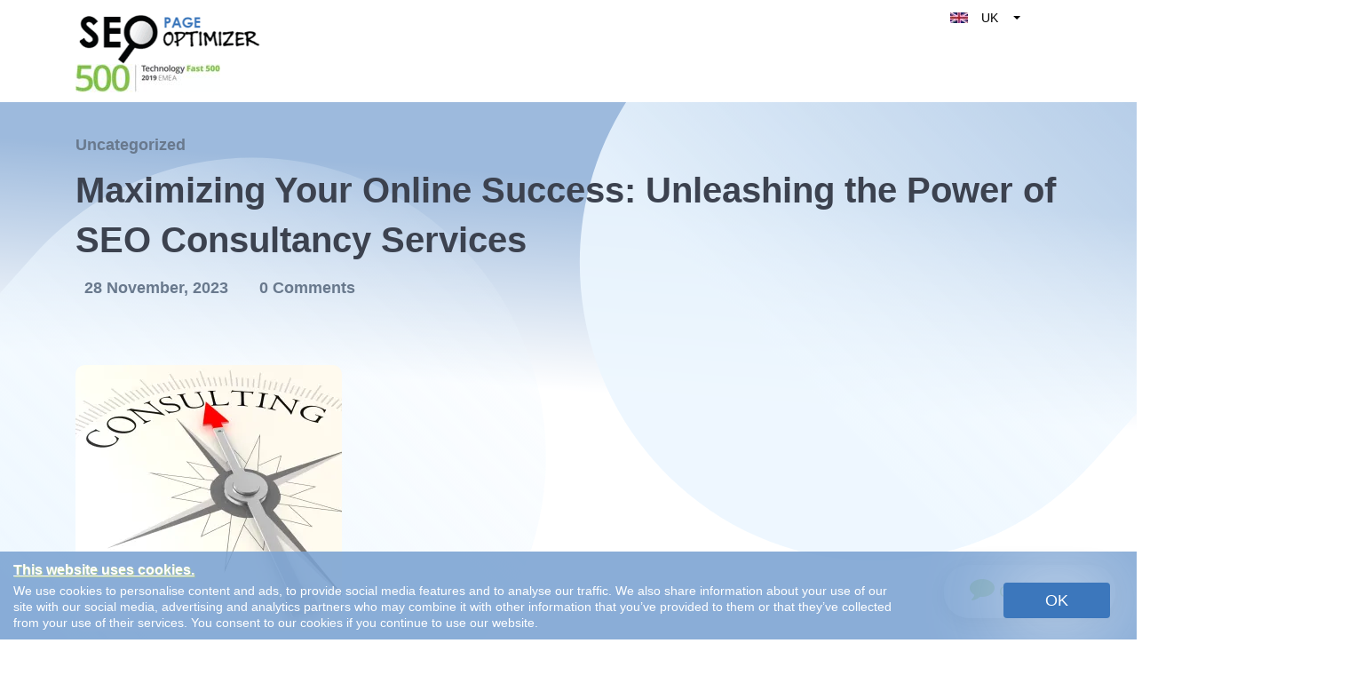

--- FILE ---
content_type: text/html; charset=utf-8
request_url: https://seopageoptimizer.co.uk/uncategorized/seo-consultancy-services/
body_size: 29862
content:
<!DOCTYPE html>
<html lang="en-US" class="no-js svg " amp="" data-amp-auto-lightbox-disable transformed="self;v=1" i-amphtml-layout="" i-amphtml-no-boilerplate="" i-amphtml-binding>
        <head><meta charset="UTF-8"><meta name="viewport" content="width=device-width,shrink-to-fit=yes"><link rel="preconnect" href="https://cdn.ampproject.org"><style amp-runtime="" i-amphtml-version="012512221826001">html{overflow-x:hidden!important}html.i-amphtml-fie{height:100%!important;width:100%!important}html:not([amp4ads]),html:not([amp4ads]) body{height:auto!important}html:not([amp4ads]) body{margin:0!important}body{-webkit-text-size-adjust:100%;-moz-text-size-adjust:100%;-ms-text-size-adjust:100%;text-size-adjust:100%}html.i-amphtml-singledoc.i-amphtml-embedded{-ms-touch-action:pan-y pinch-zoom;touch-action:pan-y pinch-zoom}html.i-amphtml-fie>body,html.i-amphtml-singledoc>body{overflow:visible!important}html.i-amphtml-fie:not(.i-amphtml-inabox)>body,html.i-amphtml-singledoc:not(.i-amphtml-inabox)>body{position:relative!important}html.i-amphtml-ios-embed-legacy>body{overflow-x:hidden!important;overflow-y:auto!important;position:absolute!important}html.i-amphtml-ios-embed{overflow-y:auto!important;position:static}#i-amphtml-wrapper{overflow-x:hidden!important;overflow-y:auto!important;position:absolute!important;top:0!important;left:0!important;right:0!important;bottom:0!important;margin:0!important;display:block!important}html.i-amphtml-ios-embed.i-amphtml-ios-overscroll,html.i-amphtml-ios-embed.i-amphtml-ios-overscroll>#i-amphtml-wrapper{-webkit-overflow-scrolling:touch!important}#i-amphtml-wrapper>body{position:relative!important;border-top:1px solid transparent!important}#i-amphtml-wrapper+body{visibility:visible}#i-amphtml-wrapper+body .i-amphtml-lightbox-element,#i-amphtml-wrapper+body[i-amphtml-lightbox]{visibility:hidden}#i-amphtml-wrapper+body[i-amphtml-lightbox] .i-amphtml-lightbox-element{visibility:visible}#i-amphtml-wrapper.i-amphtml-scroll-disabled,.i-amphtml-scroll-disabled{overflow-x:hidden!important;overflow-y:hidden!important}amp-instagram{padding:54px 0px 0px!important;background-color:#fff}amp-iframe iframe{box-sizing:border-box!important}[amp-access][amp-access-hide]{display:none}[subscriptions-dialog],body:not(.i-amphtml-subs-ready) [subscriptions-action],body:not(.i-amphtml-subs-ready) [subscriptions-section]{display:none!important}amp-experiment,amp-live-list>[update]{display:none}amp-list[resizable-children]>.i-amphtml-loading-container.amp-hidden{display:none!important}amp-list [fetch-error],amp-list[load-more] [load-more-button],amp-list[load-more] [load-more-end],amp-list[load-more] [load-more-failed],amp-list[load-more] [load-more-loading]{display:none}amp-list[diffable] div[role=list]{display:block}amp-story-page,amp-story[standalone]{min-height:1px!important;display:block!important;height:100%!important;margin:0!important;padding:0!important;overflow:hidden!important;width:100%!important}amp-story[standalone]{background-color:#000!important;position:relative!important}amp-story-page{background-color:#757575}amp-story .amp-active>div,amp-story .i-amphtml-loader-background{display:none!important}amp-story-page:not(:first-of-type):not([distance]):not([active]){transform:translateY(1000vh)!important}amp-autocomplete{position:relative!important;display:inline-block!important}amp-autocomplete>input,amp-autocomplete>textarea{padding:0.5rem;border:1px solid rgba(0,0,0,.33)}.i-amphtml-autocomplete-results,amp-autocomplete>input,amp-autocomplete>textarea{font-size:1rem;line-height:1.5rem}[amp-fx^=fly-in]{visibility:hidden}amp-script[nodom],amp-script[sandboxed]{position:fixed!important;top:0!important;width:1px!important;height:1px!important;overflow:hidden!important;visibility:hidden}
/*# sourceURL=/css/ampdoc.css*/[hidden]{display:none!important}.i-amphtml-element{display:inline-block}.i-amphtml-blurry-placeholder{transition:opacity 0.3s cubic-bezier(0.0,0.0,0.2,1)!important;pointer-events:none}[layout=nodisplay]:not(.i-amphtml-element){display:none!important}.i-amphtml-layout-fixed,[layout=fixed][width][height]:not(.i-amphtml-layout-fixed){display:inline-block;position:relative}.i-amphtml-layout-responsive,[layout=responsive][width][height]:not(.i-amphtml-layout-responsive),[width][height][heights]:not([layout]):not(.i-amphtml-layout-responsive),[width][height][sizes]:not(img):not([layout]):not(.i-amphtml-layout-responsive){display:block;position:relative}.i-amphtml-layout-intrinsic,[layout=intrinsic][width][height]:not(.i-amphtml-layout-intrinsic){display:inline-block;position:relative;max-width:100%}.i-amphtml-layout-intrinsic .i-amphtml-sizer{max-width:100%}.i-amphtml-intrinsic-sizer{max-width:100%;display:block!important}.i-amphtml-layout-container,.i-amphtml-layout-fixed-height,[layout=container],[layout=fixed-height][height]:not(.i-amphtml-layout-fixed-height){display:block;position:relative}.i-amphtml-layout-fill,.i-amphtml-layout-fill.i-amphtml-notbuilt,[layout=fill]:not(.i-amphtml-layout-fill),body noscript>*{display:block;overflow:hidden!important;position:absolute;top:0;left:0;bottom:0;right:0}body noscript>*{position:absolute!important;width:100%;height:100%;z-index:2}body noscript{display:inline!important}.i-amphtml-layout-flex-item,[layout=flex-item]:not(.i-amphtml-layout-flex-item){display:block;position:relative;-ms-flex:1 1 auto;flex:1 1 auto}.i-amphtml-layout-fluid{position:relative}.i-amphtml-layout-size-defined{overflow:hidden!important}.i-amphtml-layout-awaiting-size{position:absolute!important;top:auto!important;bottom:auto!important}i-amphtml-sizer{display:block!important}@supports (aspect-ratio:1/1){i-amphtml-sizer.i-amphtml-disable-ar{display:none!important}}.i-amphtml-blurry-placeholder,.i-amphtml-fill-content{display:block;height:0;max-height:100%;max-width:100%;min-height:100%;min-width:100%;width:0;margin:auto}.i-amphtml-layout-size-defined .i-amphtml-fill-content{position:absolute;top:0;left:0;bottom:0;right:0}.i-amphtml-replaced-content,.i-amphtml-screen-reader{padding:0!important;border:none!important}.i-amphtml-screen-reader{position:fixed!important;top:0px!important;left:0px!important;width:4px!important;height:4px!important;opacity:0!important;overflow:hidden!important;margin:0!important;display:block!important;visibility:visible!important}.i-amphtml-screen-reader~.i-amphtml-screen-reader{left:8px!important}.i-amphtml-screen-reader~.i-amphtml-screen-reader~.i-amphtml-screen-reader{left:12px!important}.i-amphtml-screen-reader~.i-amphtml-screen-reader~.i-amphtml-screen-reader~.i-amphtml-screen-reader{left:16px!important}.i-amphtml-unresolved{position:relative;overflow:hidden!important}.i-amphtml-select-disabled{-webkit-user-select:none!important;-ms-user-select:none!important;user-select:none!important}.i-amphtml-notbuilt,[layout]:not(.i-amphtml-element),[width][height][heights]:not([layout]):not(.i-amphtml-element),[width][height][sizes]:not(img):not([layout]):not(.i-amphtml-element){position:relative;overflow:hidden!important;color:transparent!important}.i-amphtml-notbuilt:not(.i-amphtml-layout-container)>*,[layout]:not([layout=container]):not(.i-amphtml-element)>*,[width][height][heights]:not([layout]):not(.i-amphtml-element)>*,[width][height][sizes]:not([layout]):not(.i-amphtml-element)>*{display:none}amp-img:not(.i-amphtml-element)[i-amphtml-ssr]>img.i-amphtml-fill-content{display:block}.i-amphtml-notbuilt:not(.i-amphtml-layout-container),[layout]:not([layout=container]):not(.i-amphtml-element),[width][height][heights]:not([layout]):not(.i-amphtml-element),[width][height][sizes]:not(img):not([layout]):not(.i-amphtml-element){color:transparent!important;line-height:0!important}.i-amphtml-ghost{visibility:hidden!important}.i-amphtml-element>[placeholder],[layout]:not(.i-amphtml-element)>[placeholder],[width][height][heights]:not([layout]):not(.i-amphtml-element)>[placeholder],[width][height][sizes]:not([layout]):not(.i-amphtml-element)>[placeholder]{display:block;line-height:normal}.i-amphtml-element>[placeholder].amp-hidden,.i-amphtml-element>[placeholder].hidden{visibility:hidden}.i-amphtml-element:not(.amp-notsupported)>[fallback],.i-amphtml-layout-container>[placeholder].amp-hidden,.i-amphtml-layout-container>[placeholder].hidden{display:none}.i-amphtml-layout-size-defined>[fallback],.i-amphtml-layout-size-defined>[placeholder]{position:absolute!important;top:0!important;left:0!important;right:0!important;bottom:0!important;z-index:1}amp-img[i-amphtml-ssr]:not(.i-amphtml-element)>[placeholder]{z-index:auto}.i-amphtml-notbuilt>[placeholder]{display:block!important}.i-amphtml-hidden-by-media-query{display:none!important}.i-amphtml-element-error{background:red!important;color:#fff!important;position:relative!important}.i-amphtml-element-error:before{content:attr(error-message)}i-amp-scroll-container,i-amphtml-scroll-container{position:absolute;top:0;left:0;right:0;bottom:0;display:block}i-amp-scroll-container.amp-active,i-amphtml-scroll-container.amp-active{overflow:auto;-webkit-overflow-scrolling:touch}.i-amphtml-loading-container{display:block!important;pointer-events:none;z-index:1}.i-amphtml-notbuilt>.i-amphtml-loading-container{display:block!important}.i-amphtml-loading-container.amp-hidden{visibility:hidden}.i-amphtml-element>[overflow]{cursor:pointer;position:relative;z-index:2;visibility:hidden;display:initial;line-height:normal}.i-amphtml-layout-size-defined>[overflow]{position:absolute}.i-amphtml-element>[overflow].amp-visible{visibility:visible}template{display:none!important}.amp-border-box,.amp-border-box *,.amp-border-box :after,.amp-border-box :before{box-sizing:border-box}amp-pixel{display:none!important}amp-analytics,amp-auto-ads,amp-story-auto-ads{position:fixed!important;top:0!important;width:1px!important;height:1px!important;overflow:hidden!important;visibility:hidden}amp-story{visibility:hidden!important}html.i-amphtml-fie>amp-analytics{position:initial!important}[visible-when-invalid]:not(.visible),form [submit-error],form [submit-success],form [submitting]{display:none}amp-accordion{display:block!important}@media (min-width:1px){:where(amp-accordion>section)>:first-child{margin:0;background-color:#efefef;padding-right:20px;border:1px solid #dfdfdf}:where(amp-accordion>section)>:last-child{margin:0}}amp-accordion>section{float:none!important}amp-accordion>section>*{float:none!important;display:block!important;overflow:hidden!important;position:relative!important}amp-accordion,amp-accordion>section{margin:0}amp-accordion:not(.i-amphtml-built)>section>:last-child{display:none!important}amp-accordion:not(.i-amphtml-built)>section[expanded]>:last-child{display:block!important}
/*# sourceURL=/css/ampshared.css*/</style><meta http-equiv="X-UA-Compatible" content="IE=edge"><meta name="robots" content="index, follow, max-image-preview:large, max-snippet:-1, max-video-preview:-1"><meta property="og:locale" content="en_US"><meta property="og:type" content="article"><meta property="og:title" content="Maximizing Your Online Success: Unleashing the Power of SEO Consultancy Services - SEO Page Optimizer"><meta property="og:description" content="Unlock the Potential of Your Business with SEO Consultancy Services In today’s digital age, having a strong online presence is crucial for the success of any business. However, achieving and maintaining high visibility in search engine results can be a daunting task. This is where SEO consultancy services come into play, providing you with the"><meta property="og:url" content="https://seopageoptimizer.co.uk/uncategorized/seo-consultancy-services/"><meta property="og:site_name" content="SEO Page Optimizer"><meta property="article:published_time" content="2023-11-27T23:00:00+00:00"><meta property="og:image" content="https://i0.wp.com/seopageoptimizer.co.uk/wp-content/uploads/2023/10/seo-consultancy-services-15642816.webp?fit=1024%2C1024&amp;ssl=1"><meta property="og:image:width" content="1024"><meta property="og:image:height" content="1024"><meta property="og:image:type" content="image/webp"><meta name="author" content="gregory-lienard"><meta name="twitter:card" content="summary_large_image"><meta name="twitter:label1" content="Written by"><meta name="twitter:data1" content="gregory-lienard"><meta name="twitter:label2" content="Est. reading time"><meta name="twitter:data2" content="15 minutes"><meta name="generator" content="WordPress 6.2.8"><meta name="generator" content="Redux 4.5.10"><meta name="google-site-verification" content="fdOVV3vkgTKHiKuHg0XAc5E62JAkLXDzvMX9Tjm0_0Q"><meta name="generator" content="AMP Plugin v2.5.3; mode=standard"><meta name="msapplication-TileImage" content="https://i0.wp.com/seopageoptimizer.co.uk/wp-content/uploads/2020/10/cropped-faviconSeoPo-min.png?fit=270%2C270&amp;ssl=1"><link rel="dns-prefetch" href="//i0.wp.com"><link rel="dns-prefetch" href="//c0.wp.com"><link rel="preload" href="https://seopageoptimizer.co.uk/wp-content/themes/keyboost-child/fonts/fontawesome-webfont.eot#iefix&amp;v=4.6.3" as="font" crossorigin=""><script async="" src="https://cdn.ampproject.org/v0.mjs" type="module" crossorigin="anonymous"></script><script async nomodule src="https://cdn.ampproject.org/v0.js" crossorigin="anonymous"></script><script async custom-element="amp-analytics" src="https://cdn.ampproject.org/v0/amp-analytics-0.1.mjs" type="module" crossorigin="anonymous"></script><script async nomodule src="https://cdn.ampproject.org/v0/amp-analytics-0.1.js" crossorigin="anonymous" custom-element="amp-analytics"></script><script src="https://cdn.ampproject.org/v0/amp-anim-0.1.mjs" async="" custom-element="amp-anim" type="module" crossorigin="anonymous"></script><script async nomodule src="https://cdn.ampproject.org/v0/amp-anim-0.1.js" crossorigin="anonymous" custom-element="amp-anim"></script><script src="https://cdn.ampproject.org/v0/amp-bind-0.1.mjs" async="" custom-element="amp-bind" type="module" crossorigin="anonymous"></script><script async nomodule src="https://cdn.ampproject.org/v0/amp-bind-0.1.js" crossorigin="anonymous" custom-element="amp-bind"></script><script src="https://cdn.ampproject.org/v0/amp-form-0.1.mjs" async="" custom-element="amp-form" type="module" crossorigin="anonymous"></script><script async nomodule src="https://cdn.ampproject.org/v0/amp-form-0.1.js" crossorigin="anonymous" custom-element="amp-form"></script><script src="https://cdn.ampproject.org/v0/amp-iframe-0.1.mjs" async="" custom-element="amp-iframe" type="module" crossorigin="anonymous"></script><script async nomodule src="https://cdn.ampproject.org/v0/amp-iframe-0.1.js" crossorigin="anonymous" custom-element="amp-iframe"></script><script src="https://cdn.ampproject.org/v0/amp-mustache-0.2.mjs" async="" custom-template="amp-mustache" type="module" crossorigin="anonymous"></script><script async nomodule src="https://cdn.ampproject.org/v0/amp-mustache-0.2.js" crossorigin="anonymous" custom-template="amp-mustache"></script><script src="https://cdn.ampproject.org/v0/amp-sidebar-0.1.mjs" async="" custom-element="amp-sidebar" type="module" crossorigin="anonymous"></script><script async nomodule src="https://cdn.ampproject.org/v0/amp-sidebar-0.1.js" crossorigin="anonymous" custom-element="amp-sidebar"></script><script src="https://cdn.ampproject.org/v0/amp-user-notification-0.1.mjs" async="" custom-element="amp-user-notification" type="module" crossorigin="anonymous"></script><script async nomodule src="https://cdn.ampproject.org/v0/amp-user-notification-0.1.js" crossorigin="anonymous" custom-element="amp-user-notification"></script><link rel="icon" href="https://i0.wp.com/seopageoptimizer.co.uk/wp-content/uploads/2020/10/cropped-faviconSeoPo-min.png?fit=32%2C32&amp;ssl=1" sizes="32x32"><link rel="icon" href="https://i0.wp.com/seopageoptimizer.co.uk/wp-content/uploads/2020/10/cropped-faviconSeoPo-min.png?fit=192%2C192&amp;ssl=1" sizes="192x192"><style amp-custom="">amp-anim.amp-wp-enforced-sizes,amp-img.amp-wp-enforced-sizes{object-fit:contain}.amp-wp-default-form-message>p{margin:1em 0;padding:.5em}.amp-wp-default-form-message[submit-success]>p.amp-wp-form-redirecting,.amp-wp-default-form-message[submitting]>p{font-style:italic}.amp-wp-default-form-message[submit-success]>p:not(.amp-wp-form-redirecting){background-color:#90ee90;border:1px solid green;color:#000}.amp-wp-default-form-message[submit-error]>p{background-color:#ffb6c1;border:1px solid red;color:#000}.amp-wp-default-form-message[submit-success]>p:empty{display:none}amp-anim img,amp-anim noscript,amp-iframe iframe,amp-iframe noscript,amp-img img,amp-img noscript{image-rendering:inherit;object-fit:inherit;object-position:inherit}:where(.wp-block-button__link){border-radius:9999px;box-shadow:none;padding:calc(.667em + 2px) calc(1.333em + 2px);text-decoration:none}:where(.wp-block-columns.has-background){padding:1.25em 2.375em}:where(.wp-block-post-comments input[type=submit]){border:none}:where(.wp-block-file__button){border-radius:2em;padding:.5em 1em}:where(.wp-block-file__button):is(a):active,:where(.wp-block-file__button):is(a):focus,:where(.wp-block-file__button):is(a):hover,:where(.wp-block-file__button):is(a):visited{box-shadow:none;color:#fff;opacity:.85;text-decoration:none}ol,ul{box-sizing:border-box}:where(.wp-block-navigation.has-background .wp-block-navigation-item a:not(.wp-element-button)),:where(.wp-block-navigation.has-background .wp-block-navigation-submenu a:not(.wp-element-button)){padding:.5em 1em}:where(.wp-block-navigation .wp-block-navigation__submenu-container .wp-block-navigation-item a:not(.wp-element-button)),:where(.wp-block-navigation .wp-block-navigation__submenu-container .wp-block-navigation-submenu a:not(.wp-element-button)),:where(.wp-block-navigation .wp-block-navigation__submenu-container .wp-block-navigation-submenu button.wp-block-navigation-item__content),:where(.wp-block-navigation .wp-block-navigation__submenu-container .wp-block-pages-list__item button.wp-block-navigation-item__content){padding:.5em 1em}@keyframes overlay-menu__fade-in-animation{0%{opacity:0;transform:translateY(.5em)}to{opacity:1;transform:translateY(0)}}:where(p.has-text-color:not(.has-link-color)) a{color:inherit}:where(.wp-block-search__button){border:1px solid #ccc;padding:.375em .625em}:where(.wp-block-search__button-inside .wp-block-search__inside-wrapper){border:1px solid #949494;padding:4px}:where(.wp-block-search__button-inside .wp-block-search__inside-wrapper) :where(.wp-block-search__button){padding:.125em .5em}:where(pre.wp-block-verse){font-family:inherit}:root{--wp--preset--font-size--normal:16px;--wp--preset--font-size--huge:42px}html :where(.has-border-color){border-style:solid}html :where([data-amp-original-style*=border-top-color]){border-top-style:solid}html :where([data-amp-original-style*=border-right-color]){border-right-style:solid}html :where([data-amp-original-style*=border-bottom-color]){border-bottom-style:solid}html :where([data-amp-original-style*=border-left-color]){border-left-style:solid}html :where([data-amp-original-style*=border-width]){border-style:solid}html :where([data-amp-original-style*=border-top-width]){border-top-style:solid}html :where([data-amp-original-style*=border-right-width]){border-right-style:solid}html :where([data-amp-original-style*=border-bottom-width]){border-bottom-style:solid}html :where([data-amp-original-style*=border-left-width]){border-left-style:solid}html :where(amp-img[class*=wp-image-]),html :where(amp-anim[class*=wp-image-]){height:auto;max-width:100%}figure{margin:0 0 1em}html :where(.is-position-sticky){--wp-admin--admin-bar--position-offset:var(--wp-admin--admin-bar--height,0px)}@media screen and (max-width:600px){html :where(.is-position-sticky){--wp-admin--admin-bar--position-offset:0px}}@-webkit-keyframes a{to{-webkit-transform:rotate(1turn);transform:rotate(1turn)}}@keyframes a{to{-webkit-transform:rotate(1turn);transform:rotate(1turn)}}@-webkit-keyframes b{0%{background-position:0 0}to{background-position:30px 0}}@keyframes b{0%{background-position:0 0}to{background-position:30px 0}}body{--wp--preset--color--black:#000;--wp--preset--color--cyan-bluish-gray:#abb8c3;--wp--preset--color--white:#fff;--wp--preset--color--pale-pink:#f78da7;--wp--preset--color--vivid-red:#cf2e2e;--wp--preset--color--luminous-vivid-orange:#ff6900;--wp--preset--color--luminous-vivid-amber:#fcb900;--wp--preset--color--light-green-cyan:#7bdcb5;--wp--preset--color--vivid-green-cyan:#00d084;--wp--preset--color--pale-cyan-blue:#8ed1fc;--wp--preset--color--vivid-cyan-blue:#0693e3;--wp--preset--color--vivid-purple:#9b51e0;--wp--preset--gradient--vivid-cyan-blue-to-vivid-purple:linear-gradient(135deg,rgba(6,147,227,1) 0%,#9b51e0 100%);--wp--preset--gradient--light-green-cyan-to-vivid-green-cyan:linear-gradient(135deg,#7adcb4 0%,#00d082 100%);--wp--preset--gradient--luminous-vivid-amber-to-luminous-vivid-orange:linear-gradient(135deg,rgba(252,185,0,1) 0%,rgba(255,105,0,1) 100%);--wp--preset--gradient--luminous-vivid-orange-to-vivid-red:linear-gradient(135deg,rgba(255,105,0,1) 0%,#cf2e2e 100%);--wp--preset--gradient--very-light-gray-to-cyan-bluish-gray:linear-gradient(135deg,#eee 0%,#a9b8c3 100%);--wp--preset--gradient--cool-to-warm-spectrum:linear-gradient(135deg,#4aeadc 0%,#9778d1 20%,#cf2aba 40%,#ee2c82 60%,#fb6962 80%,#fef84c 100%);--wp--preset--gradient--blush-light-purple:linear-gradient(135deg,#ffceec 0%,#9896f0 100%);--wp--preset--gradient--blush-bordeaux:linear-gradient(135deg,#fecda5 0%,#fe2d2d 50%,#6b003e 100%);--wp--preset--gradient--luminous-dusk:linear-gradient(135deg,#ffcb70 0%,#c751c0 50%,#4158d0 100%);--wp--preset--gradient--pale-ocean:linear-gradient(135deg,#fff5cb 0%,#b6e3d4 50%,#33a7b5 100%);--wp--preset--gradient--electric-grass:linear-gradient(135deg,#caf880 0%,#71ce7e 100%);--wp--preset--gradient--midnight:linear-gradient(135deg,#020381 0%,#2874fc 100%);--wp--preset--duotone--dark-grayscale:url("#wp-duotone-dark-grayscale");--wp--preset--duotone--grayscale:url("#wp-duotone-grayscale");--wp--preset--duotone--purple-yellow:url("#wp-duotone-purple-yellow");--wp--preset--duotone--blue-red:url("#wp-duotone-blue-red");--wp--preset--duotone--midnight:url("#wp-duotone-midnight");--wp--preset--duotone--magenta-yellow:url("#wp-duotone-magenta-yellow");--wp--preset--duotone--purple-green:url("#wp-duotone-purple-green");--wp--preset--duotone--blue-orange:url("#wp-duotone-blue-orange");--wp--preset--font-size--small:13px;--wp--preset--font-size--medium:20px;--wp--preset--font-size--large:36px;--wp--preset--font-size--x-large:42px;--wp--preset--spacing--20:.44rem;--wp--preset--spacing--30:.67rem;--wp--preset--spacing--40:1rem;--wp--preset--spacing--50:1.5rem;--wp--preset--spacing--60:2.25rem;--wp--preset--spacing--70:3.38rem;--wp--preset--spacing--80:5.06rem;--wp--preset--shadow--natural:6px 6px 9px rgba(0,0,0,.2);--wp--preset--shadow--deep:12px 12px 50px rgba(0,0,0,.4);--wp--preset--shadow--sharp:6px 6px 0px rgba(0,0,0,.2);--wp--preset--shadow--outlined:6px 6px 0px -3px rgba(255,255,255,1),6px 6px rgba(0,0,0,1);--wp--preset--shadow--crisp:6px 6px 0px rgba(0,0,0,1)}:where(.is-layout-flex){gap:.5em}:where(.wp-block-columns.is-layout-flex){gap:2em}:where(.wp-block-columns.is-layout-flex){gap:2em}@keyframes spin{from{transform:rotate(0deg)}to{transform:rotate(360deg)}}@keyframes blink{from{opacity:0}50%{opacity:1}to{opacity:0}}.team-modal .modal-body amp-img,.team-modal .modal-body amp-anim{max-width:190px;margin-bottom:2.5rem}body .navbar{z-index:999;background:#fff}body .navbar:not(#_#_#_#_#_#_#_#_){position:fixed}body:not(.home){margin:0}.inner-page-shape-banner-left{-webkit-transform:rotate(90deg);transform:rotate(90deg);top:26vh;left:-12%}.inner-page-shape-banner-left:not(#_#_#_#_#_#_#_){opacity:.3}.inner-page-shape-banner-right{left:auto;right:-11%;-webkit-transform:rotate(90deg);transform:rotate(90deg);top:-19vh}.inner-page-shape-banner-right:not(#_#_#_#_#_#_#_){opacity:.1}html[amp] .container:not(#_#_#_#_#_#_#_#_){max-width:1140px}@media only screen and (min-width :300px) and (max-width :767px){.nav-link.custom-btn.btn-mid.grad-style-cd{text-transform:unset}.navbar:not(#_#_#_#_#_#_#_){padding:0 15px 0 15px}.footer-nav-wrapper.innerfooter .ikodes-menu .menu li{margin-left:20px}.footer-nav-wrapper.innerfooter .ikodes-menu .menu li:not(#_#_#_#_#_#_#_#_){width:100%}}.footer-icons i amp-img,.footer-icons i amp-anim{width:14px;vertical-align:middle;text-align:center}@media only screen and (min-width :300px) and (max-width :500px){article.blog-details.cynic-post-format- h3{font-size:2rem}}.navbar-toggler.aaa span{position:relative;font-size:0;width:27px;height:4px;display:block;margin:4px 0}.navbar-toggler.aaa span:not(#_#_#_#_#_#_#_#_){background:#3c77bc}.Show_Less.navbar-toggler.aaa::before{display:none}.Show_Less.navbar-toggler.aaa span:nth-child(1){top:4px;transform:rotate(45deg);left:0}.Show_Less.navbar-toggler.aaa span:nth-child(2){display:none}.Show_Less.navbar-toggler.aaa span:nth-child(3){transform:rotate(-45deg);top:-4px}#navbarNav.show{height:auto}#navbarNav.show:not(#_#_#_#_#_#_#_#_){margin-top:-31px}.nav-link.custom-btn.btn-mid.grad-style-cd:not(#_#_#_#_#_#_#_){background-image:linear-gradient(45deg,#99ce42,#99ce42)}.small-agency-footer.grey-bg .footer-nav-wrapper:not(#_#_#_#_#_#_#_){padding-top:160px}.typo-color-c:not(#_#_#_#_#_#_#_){color:#172b43}.search.btn-green{width:35%;font-size:14px;position:absolute;top:0px;right:1px;height:45px;border-radius:0 5px 5px 0;line-height:25px;cursor:pointer}#cookiebox{padding:10px 15px;background-color:rgba(60,119,188,.6);float:left}#cookiebox h4{color:#fff;text-shadow:1px 1px 1px #b2cb92;margin-bottom:3px;font-size:16px;text-decoration:underline}#cookiebox p{color:#fff;width:80%;line-height:18px;font-size:14px;margin:0;float:left}#cookiebox button{background:#3c77bc;color:#fff;border-radius:4px;padding:5px 15px;box-shadow:0 0 90px 0;margin:0 15px;width:20%;max-width:120px;float:right}a.top-right-acc-link{position:relative;border-radius:100%;text-align:center;background-color:#3c77bc;background-size:20px;height:50px;width:50px;line-height:50px}a.top-right-acc-link:hover,a.btn-green:hover{color:#fff}.navbar-expand-lg>.container{position:relative}amp-sidebar#sidebar{width:100%;bottom:0;top:auto;max-width:400px;height:80%}@media only screen and (max-width:767px){amp-sidebar#sidebar{width:400px;height:90%;bottom:60px;top:0;left:0;margin:auto;background:#fff}amp-sidebar#sidebar:not(#_#_#_#_#_#_#_#_#_){right:0;overflow:visible}#cookiebox button{max-width:120px;margin:0 auto;display:block;width:100%;text-align:center}#cookiebox h4{text-align:center;padding-bottom:0}#cookiebox p{padding-bottom:5px;width:100%;text-align:center}#cookiebox p:not(#_#_#_#_#_#_#_#_#_){font-size:12px}a.top-right-acc-link amp-img,a.top-right-acc-link amp-anim{margin-top:0}.navbar>.container{min-height:112px}}.btn-green{display:block;border-color:#3c77bc;background:#3c77bc;color:#000;font-size:18px;text-transform:uppercase;padding:8px 0;text-align:center;font-weight:400;height:45px;width:100%;border-radius:5px;transition:all .5s;font-family:"Hind Vadodara",sans-serif;box-shadow:none}div.navbar-collapse{-ms-flex-preferred-size:100%;flex-basis:100%;-webkit-box-flex:1;-ms-flex-positive:1;flex-grow:unset;-webkit-box-align:center;-ms-flex-align:center;align-items:center}div#navbarNav{margin-right:20px;margin-left:auto}div#navbarNav:not(#_#_#_#_#_#_#_#_#_){margin-top:0}.grad-style-cd:not(#_#_#_#_#_#_#_),.navbar-toggler span:not(#_#_#_#_#_#_#_#_){background:none}.navbar .dropdown_new{position:absolute;max-width:140px;width:100%;background:#fff;color:#000;float:right;z-index:3;right:0;top:-11px;border-radius:5px;overflow:hidden}.navbar .dropdownmobile{max-width:150px;width:100%;background:#fff;color:#000;z-index:3;border-radius:5px;overflow:hidden;margin:auto;display:block}.dropdown_new .dropbtn,.dropdownmobile .dropbtn{width:100%;color:#000;display:block;border-radius:8px}.dropdown_new .dropdown-content li,.dropdownmobile .dropdown-content li{list-style-type:none;position:relative}.caret{display:inline-block;width:0;height:0;margin-left:2px;vertical-align:middle;border-top:4px solid;border-right:4px solid transparent;border-left:4px solid transparent}.dropdown_new .dropdown-content amp-img,.dropdownmobile .dropdown_new .dropdown-content amp-img{margin:5px}.dropdown_new a,.dropdownmobile a{padding:9px 10px;width:100%;text-align:left;font-size:14px;color:#000}.dropdown_new .dropdown-content,.dropdownmobile .dropdown-content{display:block;height:0;overflow:hidden;margin:0;padding:0}.dropdown_new:hover .dropdown-content,.dropdownmobile:hover .dropdown-content{height:auto;border:0;margin-top:5px;border-radius:5px}.dropdown_new .dropdown-content a:hover,.dropdownmobile .dropdown-content a:hover{text-decoration:none}.navbar .dropdown>a::after{display:inline-block;width:0;height:0;margin-left:2px;vertical-align:middle;border-top:4px solid;border-right:4px solid transparent;border-left:4px solid transparent}.navbar .dropdown>a::after:not(#_#_#_#_#_#_#_#_){content:" "}.dropdown:hover .sub-menu:not(#_#_#_#_#_#_#_){display:block;top:92%}@media only screen and (min-width:992px){.navbar .dropdownmobile{display:none}.mobileredbutmenu:not(#_#_#_#_#_#_#_){display:none}}@media only screen and (min-width :992px) and (max-width :1025px){.nav-link.custom-btn.btn-mid.grad-style-cd:not(#_#_#_#_#_#_#_),.navbar-nav .nav-item .nav-link:not(.custom-btn):not(#_#_#_#_#_#_#_){font-size:12px}.collapse.show{height:auto}.collapse.show:not(#_#_#_#_#_#_#_){background:#fff;position:inherit}}a#CTA-Header{margin-right:20px}@media only screen and (min-width :300px) and (max-width :400px){.navbar .navbar-brand{max-width:8rem;margin-right:0}}@media only screen and (max-width:991px){a.top-right-acc-link{margin-top:25px;padding-top:0;line-height:30px;width:30px;height:30px;display:inline-block;right:7%}#menu-keyboost-main-menu{margin-left:auto;margin-bottom:10px;margin-right:20px}.navbar-toggler.aaa{margin-right:20px}#navbarNav .nav-link.custom-btn,#navbarNav .dropdownmobile{float:left;clear:both;text-transform:unset;margin-top:25px;margin-bottom:25px;text-align:left;padding-left:10px}#navbarNav .nav-link.custom-btn:not(#_#_#_#_#_#_#_#_),#navbarNav .dropdownmobile:not(#_#_#_#_#_#_#_#_){margin-left:5%}.mobileredbutmenu:not(#_#_#_#_#_#_#_){margin:auto;display:block;width:155px;padding:5px 0;margin-top:15px;margin-bottom:255px;text-align:center}.navbar .dropdown_new:not(#_#_#_#_#_#_#_){display:none}.collapse.show{top:96px;max-height:calc(100vh - 96px);left:0;width:100%}.collapse.show:not(#_#_#_#_#_#_#_){display:block;position:fixed;overflow:auto}.collapse.show{background:#efefef;text-align:right;position:fixed}.navbar-nav .custom-dropdown-menu:not(#_#_#_#_#_#_#_){min-width:200px;display:block;position:inherit;position:relative;left:0;top:0;background-color:transparent;border:none;box-shadow:none;padding:0px}#menu-keyboost-main-menu .grad-style-cd{display:none}.navbar-nav .sub-menu .nav-item .nav-link{padding:2px 0}.navbar-nav .sub-menu .nav-item .nav-link:not(#_#_#_#_#_#_#_){margin-right:-10px}.dropdown:hover .sub-menu:not(#_#_#_#_#_#_#_){top:0}.sub-menu li{padding-left:0;padding-right:10px}.nav-link{border-bottom:solid 1px #ccc}.sub-menu a.nav-link:not(#_#_#_#_#_#_#_#_){padding-right:14px}div#navbarNav.show:not(#_#_#_#_#_#_#_#_#_){margin-top:10px}#menu-keyboost-main-menu li{padding:0;margin:0;width:100%}#menu-keyboost-main-menu li a{padding:7px 0 7px 15px;color:#172b43}#menu-keyboost-main-menu li a:not(#_#_#_#_#_#_#_#_#_){text-align:left;border-bottom:solid 1px #ccc;font-weight:normal}#menu-keyboost-main-menu .sub-menu li a:not(#_#_#_#_#_#_#_#_#_){padding-left:35px}.navbar .dropdown>a::after{display:none}#menu-keyboost-main-menu .sub-menu li a::before{content:"-";margin-right:7px}}@media only screen and (min-width :575px) and (max-width :991px){.collapse.show{left:-15px;height:calc(100vh - 51px)}.collapse.show:not(#_#_#_#_#_#_#_){display:block;position:absolute;width:110%;top:90%}}@media only screen and (max-width:1025px){h2:not(#_#_#_#_#_#_#_#_){font-size:2rem}}footer.small-agency-footer{clear:both;overflow:visible}.navbar-nav .nav-link:not(#_#_#_#_#_#_#_){text-transform:unset;font-size:16px}ul#menu-small-agency-menu_mob{list-style:none}.sub_logo{height:42.55px}.dropdownmobile .dropbtn{padding:0}.ikodes-menu .menu>li:nth-child(2){margin-left:20px}.ikodes-menu .menu>li:nth-child(3):not(#_#_#_#_#_#_#_#_),.ikodes-menu .menu>li:nth-child(4):not(#_#_#_#_#_#_#_#_),.ikodes-menu .menu>li:nth-child(5):not(#_#_#_#_#_#_#_#_){width:16%}.menu-interessante-links-container .sub-menu{margin-top:22px;padding-right:20px}.menu-interessante-links-container .sub-menu li{color:#fff;margin-left:18px}.menu-interessante-links-container .sub-menu li:not(#_#_#_#_#_#_#_#_){list-style-type:disclosure-closed}#menu-interessante-links li ul li a{font-size:1.8rem;border:none}.footer-nav.ikodes-menu h5{text-transform:uppercase}@font-face{font-family:"FontAwesome";src:url("https://seopageoptimizer.co.uk/wp-content/themes/keyboost-child/fonts/fontawesome-webfont.eot?v=4.6.3");src:url("https://seopageoptimizer.co.uk/wp-content/themes/keyboost-child/fonts/fontawesome-webfont.eot#iefix&v=4.6.3") format("embedded-opentype"),url("https://seopageoptimizer.co.uk/wp-content/themes/keyboost-child/fonts/fontawesome-webfont.woff2?v=4.6.3") format("woff2"),url("https://seopageoptimizer.co.uk/wp-content/themes/keyboost-child/fonts/fontawesome-webfont.woff?v=4.6.3") format("woff"),url("https://seopageoptimizer.co.uk/wp-content/themes/keyboost-child/fonts/fontawesome-webfont.ttf?v=4.6.3") format("truetype"),url("https://seopageoptimizer.co.uk/wp-content/themes/keyboost-child/fonts/fontawesome-webfont.svg?v=4.6.3#fontawesomeregular") format("svg")}.fa{display:inline-block;font:normal normal normal 14px/1 FontAwesome;font-size:inherit;text-rendering:auto;-webkit-font-smoothing:antialiased;-moz-osx-font-smoothing:grayscale}.fa-comment:before{content:""}.footer-nav-wrapper.ikodes-footer div p,.footer-nav-wrapper.ikodes-footer h5{color:#000}a.internallink,a.internallink:hover{text-decoration:none;color:#000}a.internallink:not(#_#_#_#_#_#_#_#_),a.internallink:hover:not(#_#_#_#_#_#_#_#_){font-weight:normal}h3 a.internallink,h3 a.internallink:hover{text-decoration:none;color:#3c424f}h3 a.internallink:not(#_#_#_#_#_#_#_#_),h3 a.internallink:hover:not(#_#_#_#_#_#_#_#_){font-weight:900}h4 a.internallink,h4 a.internallink:hover{color:#3c424f}h4 a.internallink:not(#_#_#_#_#_#_#_#_),h4 a.internallink:hover:not(#_#_#_#_#_#_#_#_){font-weight:700}h2 a.internallink,h2 a.internallink:hover{text-decoration:none;color:#3c424f}h2 a.internallink:not(#_#_#_#_#_#_#_#_),h2 a.internallink:hover:not(#_#_#_#_#_#_#_#_){font-weight:900}#menu-keyboost-main-menu{margin:0}.small-agency-footer .footer-nav-wrapper .footer-nav #menu-footer-menu li a:not(#_#_#_#_#_#_#_#_#_),.small-agency-footer .footer-nav-wrapper .footer-nav li a:hover:not(#_#_#_#_#_#_#_#_){color:#3c77bc}.chatwidget{cursor:pointer;outline:none;background:#fff;border-radius:28px;bottom:18pt;height:45pt;padding:0px;position:fixed;right:18pt;box-shadow:0 5px 24px rgba(0,0,0,.3);width:145pt;z-index:999;line-height:59px;color:#9acf43}.chatwidget br{display:none}.chatwidget i.fa{font-size:28px}.small-agency-footer .shape-footer-top{pointer-events:none}.blog-post-details .blog-details{padding-top:15rem}.blog-post-details .blog-details a[rel="category tag"]:not(#_#_#_#_#_#_#_#_),.blog-post-details .blog-details h2 span:not(#_#_#_#_#_#_#_#_){color:#3c424f}body:not(.home).inner-page::before,body:not(.home).body-bg-style-2.inner-page::before{background:rgba(60,119,188,.5)}article.blog-details a{font-weight:bold}.size-medium.wp-post-image{height:300px;width:300px}amp-img img{width:100%}:root{--blue:#007bff;--indigo:#6610f2;--purple:#6f42c1;--pink:#e83e8c;--red:#dc3545;--orange:#fd7e14;--yellow:#ffc107;--green:#28a745;--teal:#20c997;--cyan:#17a2b8;--white:#fff;--gray:#6c757d;--gray-dark:#343a40;--primary:#007bff;--secondary:#6c757d;--success:#28a745;--info:#17a2b8;--warning:#ffc107;--danger:#dc3545;--light:#f8f9fa;--dark:#343a40;--breakpoint-xs:0;--breakpoint-sm:576px;--breakpoint-md:768px;--breakpoint-lg:992px;--breakpoint-xl:1200px;--font-family-sans-serif:-apple-system,BlinkMacSystemFont,"Segoe UI",Roboto,"Helvetica Neue",Arial,sans-serif,"Apple Color Emoji","Segoe UI Emoji","Segoe UI Symbol";--font-family-monospace:SFMono-Regular,Menlo,Monaco,Consolas,"Liberation Mono","Courier New",monospace}*,::after,::before{box-sizing:border-box}html{font-family:sans-serif;line-height:1.15;-webkit-text-size-adjust:100%;-ms-text-size-adjust:100%;-ms-overflow-style:scrollbar;-webkit-tap-highlight-color:transparent}article,figure,footer,nav,section{display:block}body{text-align:left;background-color:#fff}[tabindex="-1"]:focus:not(#_#_#_#_#_#_#_){outline:0}h2,h3,h4,h5{margin-top:0}p{margin-top:0;margin-bottom:1rem}small{font-size:80%}a{text-decoration:none;background-color:transparent;-webkit-text-decoration-skip:objects}a:not([href]):not([tabindex]):focus{outline:0}figure{margin:0 0 1rem}amp-img,amp-anim{vertical-align:middle;border-style:none}svg:not(:root){overflow:hidden}label{display:inline-block;margin-bottom:.5rem}button{border-radius:0}button:focus{outline:1px dotted;outline:5px auto -webkit-focus-ring-color}button,input,textarea{margin:0;font-family:inherit;font-size:inherit;line-height:inherit}button,input{overflow:visible}button{text-transform:none}[type=reset],[type=submit],button,html [type=button]{-webkit-appearance:button}[type=button]::-moz-focus-inner,[type=reset]::-moz-focus-inner,[type=submit]::-moz-focus-inner,button::-moz-focus-inner{padding:0;border-style:none}input[type=checkbox],input[type=radio]{box-sizing:border-box;padding:0}input[type=date],input[type=datetime-local],input[type=month],input[type=time]{-webkit-appearance:listbox}textarea{overflow:auto;resize:vertical}[type=number]::-webkit-inner-spin-button,[type=number]::-webkit-outer-spin-button{height:auto}[type=search]{outline-offset:-2px;-webkit-appearance:none}[type=search]::-webkit-search-cancel-button,[type=search]::-webkit-search-decoration{-webkit-appearance:none}::-webkit-file-upload-button{font:inherit;-webkit-appearance:button}template{display:none}[hidden]:not(#_#_#_#_#_#_#_){display:none}h3{font-size:1.75rem}h4{font-size:1.5rem}small{font-size:80%;font-weight:400}.img-fluid{max-width:100%;height:auto}.container{width:100%;padding-right:15px;padding-left:15px;margin-right:auto;margin-left:auto}@media (min-width:576px){.container{max-width:540px}}@media (min-width:768px){.container{max-width:720px}}@media (min-width:992px){.container{max-width:960px}}@media (min-width:1200px){.container{max-width:1140px}}.row{display:-webkit-box;display:-ms-flexbox;display:flex;-ms-flex-wrap:wrap;flex-wrap:wrap;margin-right:-15px;margin-left:-15px}.col-12,.col-lg-4,.col-md-12,.col-md-3,.col-md-4,.col-md-6,.col-md-8,.col-md-9{position:relative;width:100%;min-height:1px;padding-right:15px;padding-left:15px}.col-12{-webkit-box-flex:0;-ms-flex:0 0 100%;flex:0 0 100%;max-width:100%}@media (min-width:768px){.col-md-3{-webkit-box-flex:0;-ms-flex:0 0 25%;flex:0 0 25%;max-width:25%}.col-md-4{-webkit-box-flex:0;-ms-flex:0 0 33.333333%;flex:0 0 33.333333%;max-width:33.333333%}.col-md-6{-webkit-box-flex:0;-ms-flex:0 0 50%;flex:0 0 50%;max-width:50%}.col-md-8{-webkit-box-flex:0;-ms-flex:0 0 66.666667%;flex:0 0 66.666667%;max-width:66.666667%}.col-md-9{-webkit-box-flex:0;-ms-flex:0 0 75%;flex:0 0 75%;max-width:75%}.col-md-12{-webkit-box-flex:0;-ms-flex:0 0 100%;flex:0 0 100%;max-width:100%}}@media (min-width:992px){.col-lg-4{-webkit-box-flex:0;-ms-flex:0 0 33.333333%;flex:0 0 33.333333%;max-width:33.333333%}}.form-group{margin-bottom:1rem}.fade{opacity:0;transition:opacity .15s linear}.fade.show{opacity:1}.collapse{display:none}.collapse.show{display:block}.dropdown{position:relative}.dropdown-item{display:block;width:100%;padding:.25rem 1.5rem;clear:both;font-weight:400;color:#212529;text-align:inherit;white-space:nowrap;background-color:transparent;border:0}.dropdown-item:focus,.dropdown-item:hover{color:#16181b;text-decoration:none;background-color:#f8f9fa}.dropdown-item:active{color:#fff;text-decoration:none;background-color:#007bff}.dropdown-item:disabled{color:#6c757d;background-color:transparent}.nav-link:focus,.nav-link:hover{text-decoration:none}.navbar{position:relative;display:-webkit-box;display:-ms-flexbox;display:flex;-ms-flex-wrap:wrap;flex-wrap:wrap;-webkit-box-align:center;-ms-flex-align:center;align-items:center;-webkit-box-pack:justify;-ms-flex-pack:justify;justify-content:space-between;padding:.5rem 1rem}.navbar>.container{display:-webkit-box;display:-ms-flexbox;display:flex;-ms-flex-wrap:wrap;flex-wrap:wrap;-webkit-box-align:center;-ms-flex-align:center;align-items:center;-webkit-box-pack:justify;-ms-flex-pack:justify;justify-content:space-between}.navbar-brand{display:inline-block;padding-top:.3125rem;padding-bottom:.3125rem;margin-right:1rem;font-size:1.25rem;line-height:inherit;white-space:nowrap}.navbar-brand:focus,.navbar-brand:hover{text-decoration:none}.navbar-nav{display:-webkit-box;display:-ms-flexbox;display:flex;-webkit-box-orient:vertical;-webkit-box-direction:normal;-ms-flex-direction:column;flex-direction:column;padding-left:0;margin-bottom:0;list-style:none}.navbar-nav .nav-link{padding-right:0;padding-left:0}.navbar-collapse{-ms-flex-preferred-size:100%;flex-basis:100%;-webkit-box-flex:1;-ms-flex-positive:1;flex-grow:1;-webkit-box-align:center;-ms-flex-align:center;align-items:center}.navbar-toggler{padding:.25rem .75rem;font-size:1.25rem;line-height:1;background-color:transparent;border:1px solid transparent;border-radius:.25rem}.navbar-toggler:focus,.navbar-toggler:hover{text-decoration:none}.navbar-toggler:not(:disabled):not(.disabled){cursor:pointer}@media (max-width:991.98px){.navbar-expand-lg>.container{padding-right:0;padding-left:0}}@media (min-width:992px){.navbar-expand-lg{-webkit-box-orient:horizontal;-webkit-box-direction:normal;-ms-flex-flow:row nowrap;flex-flow:row nowrap;-webkit-box-pack:start;-ms-flex-pack:start;justify-content:flex-start}.navbar-expand-lg .navbar-nav{-webkit-box-orient:horizontal;-webkit-box-direction:normal;-ms-flex-direction:row;flex-direction:row}.navbar-expand-lg>.container{-ms-flex-wrap:nowrap;flex-wrap:nowrap}.navbar-expand-lg .navbar-collapse{-ms-flex-preferred-size:auto;flex-basis:auto}.navbar-expand-lg .navbar-collapse:not(#_#_#_#_#_#_#_){display:-webkit-box;display:-ms-flexbox;display:flex}.navbar-expand-lg .navbar-toggler{display:none}}.close{float:right;font-size:1.5rem;font-weight:700;line-height:1;color:#000;text-shadow:0 1px 0 #fff;opacity:.5}.close:focus,.close:hover{color:#000;text-decoration:none;opacity:.75}.close:not(:disabled):not(.disabled){cursor:pointer}button.close{padding:0;background-color:transparent;border:0;-webkit-appearance:none}.modal{position:fixed;top:0;right:0;bottom:0;left:0;z-index:1050;display:none;overflow:hidden;outline:0}.modal-dialog{position:relative;width:auto;margin:.5rem;pointer-events:none}.modal.fade .modal-dialog{transition:-webkit-transform .3s ease-out;transition:transform .3s ease-out;transition:transform .3s ease-out,-webkit-transform .3s ease-out;-webkit-transform:translate(0,-25%);transform:translate(0,-25%)}.modal.show .modal-dialog{-webkit-transform:translate(0,0);transform:translate(0,0)}.modal-dialog-centered{display:-webkit-box;display:-ms-flexbox;display:flex;-webkit-box-align:center;-ms-flex-align:center;align-items:center;min-height:calc(100% - ( .5rem * 2 ))}.justify-content-between:not(#_#_#_#_#_#_#_){-webkit-box-pack:justify;-ms-flex-pack:justify;justify-content:space-between}.align-items-center:not(#_#_#_#_#_#_#_){-webkit-box-align:center;-ms-flex-align:center;align-items:center}.text-center:not(#_#_#_#_#_#_#_){text-align:center}@media (min-width:768px){.text-md-right:not(#_#_#_#_#_#_#_){text-align:right}}.grad-style-cd,.navbar-toggler span{background-image:linear-gradient(45deg,#8ee11d,#679726);background-repeat:repeat-x}.grad-style-ef{background-image:linear-gradient(45deg,#8dcd37,#679726);background-repeat:repeat-x}body{overflow-x:hidden}@media screen and (min-width:1400px){.container{max-width:1230px}}section{position:relative}.section-padding{padding-top:5rem;padding-bottom:3.5rem}.grey-bg{background-color:#172b43}.grey-bg h2,.grey-bg h3,.grey-bg h4,.grey-bg h5,.grey-bg p{color:#fff}a,a:focus,button,button:focus,amp-img,amp-anim{outline:0;border:none;-webkit-box-shadow:none;box-shadow:none}.modal{z-index:99999999;background:#fef4f5}.modal:not(#_#_#_#_#_#_#_){padding:60px 15px}.modal-header{border:none;padding:0}.modal-dialog{width:100%;max-width:1230px}.modal .modal-content{padding:75px 75px 40px;border-radius:10px;overflow:hidden;border:none;z-index:1}.modal .modal-content h3{margin-bottom:15px}.modal .modal-content h3 span{display:block;font-family:"Hind Vadodara",sans-serif;font-size:1.6rem;line-height:2.8rem;color:#69798d;font-weight:300;margin-bottom:4px}.modal .modal-content h4 span{display:block;font-family:"Hind Vadodara",sans-serif;font-size:1.6rem;line-height:2.8rem;color:#69798d;font-weight:300;margin-bottom:4px}.modal .modal-content p:last-child{margin-bottom:10px}.modal.show .modal-dialog{margin:0 auto}.modal button.close{position:absolute;top:2rem;right:2rem;font-size:1.6rem}.modal button.close span{display:none}.modal-body{padding:0}.modal-body .container{padding:0}.modal-bg{position:absolute;top:0;left:0;z-index:-1;opacity:.6;-webkit-transform:translate(-50%,-50%);transform:translate(-50%,-50%)}p:empty{display:none}html{font-family:"Hind Vadodara",sans-serif;font-size:10px}body,p{font-family:"Hind Vadodara",sans-serif;font-size:1.8rem;line-height:3rem;color:#69798d;font-weight:300}h2,h3,h4,h5{line-height:1.4}h2{font-size:4rem;font-weight:900}h3{font-size:3.6rem;font-weight:900}h4{font-size:3rem;font-weight:700}h5{font-size:2.4rem;font-weight:700}.content-block__sub-title{display:block;font-size:1.6rem;line-height:2.8rem;color:#69798d;font-weight:300;margin-bottom:1rem}p{margin-bottom:1.9rem}.custom-btn{max-width:100%;display:inline-block;color:#fff;font-weight:500;border:none;cursor:pointer;border-radius:50px;vertical-align:middle;white-space:nowrap;user-select:none;transition:all .5s}.navbar-nav .nav-link.custom-btn{padding-left:3rem;padding-right:3rem;max-width:27.5rem;text-overflow:ellipsis;overflow:hidden;text-align:center}.btn-big{font-size:1.6rem;line-height:30px;padding:1.6rem 3rem}.btn-mid{font-size:1.4rem;line-height:30px;padding:1rem 3rem}.custom-btn:hover{text-decoration:none;color:#fff;-webkit-box-shadow:0 2px 5px rgba(0,0,0,.2);box-shadow:0 2px 5px rgba(0,0,0,.2);-webkit-transform:translateY(-2px);transform:translateY(-2px)}::-webkit-input-placeholder{color:#69798d;opacity:1}:-ms-input-placeholder{color:#69798d;opacity:1}::-ms-input-placeholder{color:#69798d;opacity:1}::placeholder{color:#69798d;opacity:1}input,textarea{width:100%;font-size:1.8rem;line-height:3rem;padding:1.5rem 2rem;color:#69798d;background:0 0;border:2px solid #f1f0ff;border-radius:5px;-webkit-transition:all .5s;transition:all .5s}input:focus,input:hover,textarea:focus,textarea:hover{outline:0;border-color:#679726}.navbar{position:fixed;top:0;left:0;width:100%;padding:30px 15px;background-color:transparent;z-index:99998;-webkit-transition:all .5s;transition:all .5s}.navbar-nav{-ms-flex-wrap:wrap;flex-wrap:wrap}.navbar-nav>.nav-item{margin-left:3rem}.navbar-nav .nav-item .nav-link:not(.custom-btn){line-height:2.6rem;margin:0;padding:15px 0;transition:all .3s;font-weight:500}.navbar-nav .nav-item .nav-link:not(.custom-btn):hover,.navbar-nav .nav-item .nav-link:not(.custom-btn):hover::before{color:#172b43}.navbar-nav .nav-item .nav-link{font-family:"Hind Vadodara",sans-serif}.navbar-brand{padding:0;max-width:22rem}.navbar-brand amp-img,.navbar-brand amp-anim{max-width:100%;max-height:8rem;-webkit-transition:all .5s;transition:all .5s}.navbar-toggler{border:none;outline:0;padding:0}.navbar-toggler span{width:3rem;height:.3rem;border-radius:20px;display:block;margin:.6rem 0}.navbar-toggler:focus{outline:0}.navbar .dropdown>a::after{content:"";font-size:12px;margin-left:6px}.navbar .dropdown>a::after:not(#_#_#_#_#_#_#_#_){font-family:miniline}.navbar-nav .custom-dropdown-menu{min-width:200px;display:none;position:absolute;left:0;top:152%;background-color:#fff;border:none;padding:15px 0;border-radius:0;border-bottom-right-radius:5px;border-bottom-left-radius:5px;border-top:2px solid #679726;-webkit-box-shadow:0 2px 5px rgba(0,0,0,.1);box-shadow:0 2px 5px rgba(0,0,0,.1)}.navbar-nav .custom-dropdown-menu:not(#_#_#_#_#_#_#_){-webkit-transition-timing-function:linear;transition-timing-function:linear}.dropdown-item{font-family:"Hind Vadodara",sans-serif;font-size:1.6rem;line-height:1.5;color:#69798d;padding:5px 25px;-webkit-transition:all .5s;transition:all .5s}.dropdown-item:hover{background-color:transparent;color:#172b43}.navbar-nav .sub-menu .nav-item .nav-link:not(.custom-btn){padding:2px 0}.sub-menu .sub-menu{left:100%;top:0}.bg-shape{position:absolute;z-index:-1;opacity:.9}.bg-shape:not(#_#_#_#_#_#_#_){max-width:100%}.inner-page::before{content:" ";position:absolute;top:0;right:0;left:0;height:70vh;display:block;z-index:1}.page-wrapper{position:relative;z-index:2}.page-wrapper::before{content:" ";position:absolute;top:0;right:0;left:0;height:100vh;display:block;background:linear-gradient(184deg,rgba(255,255,255,0) 30%,#fff 60%)}.content-block{height:100%;display:block;background:#fff;border-radius:10px;position:relative;z-index:2;outline:0}.content-block .img-container{position:relative;z-index:20}.content-block amp-img,.content-block amp-anim{width:100%;border-top-right-radius:10px;border-top-left-radius:10px}.content-block h5{margin-bottom:1.9rem;text-align:left}.content-block::after{content:" ";width:100%;height:100%;display:block;position:absolute;top:0;left:0;background:#fff;border-radius:10px;-webkit-box-shadow:0 5px 35px rgba(166,209,237,.2);box-shadow:0 5px 35px rgba(166,209,237,.2);z-index:2}.content-block::before{content:" ";width:95%;height:95%;z-index:0;position:absolute;top:auto;bottom:1px;left:1px;border-radius:12px;background-image:linear-gradient(100deg,#8ee11d,#679726);background-repeat:repeat-x;outline:1px solid transparent;-webkit-transition:all .5s;transition:all .5s}.content-block h5,.content-block p{position:relative;z-index:9}.content-block:hover{text-decoration:none}.content-block:hover::before{-webkit-transform:rotate(2deg) translateX(-5px) translateY(16px);transform:rotate(2deg) translateX(-5px) translateY(16px)}.modal-body amp-img,.modal-body amp-anim{border-radius:10px}.blog-grid{padding-top:4rem}.featured-project-modal-bg{position:absolute;right:0;bottom:0;-webkit-transform:translate(40%,40%);transform:translate(40%,40%)}.shape-project{left:-59%;bottom:auto;top:-180px}[class^=".grad-style-"] h2,[class^=".grad-style-"] p{color:#fff}.team-modal .modal-dialog{max-width:450px}.team-modal-bg{position:absolute;top:-10%;left:-20px}.team-modal .modal-content h4{padding-bottom:10px;margin-bottom:28px;border-bottom:2px solid #edf7ff}.team-modal .modal-content h4 span{line-height:2.4rem}.team-modal .modal-body{text-align:center}.team-modal .modal-content{padding:4rem 6.5rem 1rem}.team-modal .social-icons{text-align:center;padding-left:0;padding-top:1.2rem;margin-bottom:3rem}.team-modal .social-icons li{display:inline-block;margin:0 8px;background:#f1efff;border-radius:5px;-webkit-transition:all .5s;transition:all .5s}.team-modal .social-icons li a{color:#679726;background:0 0}.blog-details-related-post{padding-bottom:.5rem}.blog-by-category{padding-bottom:.5rem}.blog-by-category.single-cat{padding-bottom:0}.blog-by-category .custom-btn{margin-bottom:6rem}.blog-grid .item{margin-bottom:6rem}.blog-grid .content-block h5{padding:2rem 3rem 2.1rem;margin-bottom:0;background:#fff;border-bottom-left-radius:10px;border-bottom-right-radius:10px}.article-wrapper{padding-bottom:2.5rem}.blog-post-details{position:relative}.shape-blog-details{top:40%;right:-20%}.blog-details{padding:5.9rem 0 3.8rem}.blog-details h2{margin-bottom:1.1rem}.blog-details h2 span{font-size:1.8rem;line-height:2.6rem;color:#69798d;display:block;font-weight:700;margin-bottom:1rem}.blog-details h2 span a{color:#69798d;transition:all .5s}.blog-details h2 span a:hover{color:#679726;text-decoration:none}.blog-details h2 a:hover{text-decoration:none}.blog-details .social-icons{margin-bottom:1.7rem}.blog-details .social-icons a{background:#f1efff;color:#679726}.blog-details amp-img,.blog-details amp-anim{margin:3.9rem 0 5.8rem;border-radius:10px}.post-info{margin-bottom:3.1rem}.post-info a{font-size:1.8rem;line-height:3rem;color:#69798d;text-decoration:none;margin-right:2rem;-webkit-transition:all .5s;transition:all .5s}.post-info a i{margin-right:1rem;vertical-align:-2px}.post-info a:hover{color:#679726}.form-footer .custom-btn{margin-top:2rem}.blog-details ol,.blog-details ul{padding-left:15px}.social-icons{list-style:none;text-align:left;padding-left:0;margin-bottom:0}.social-icons li{margin-bottom:1.4rem;display:inline-block;margin-right:1rem}.social-icons li:hover a{color:#fff}.social-icons li:nth-of-type(1) a:hover{background-color:#0057ff}.social-icons li:nth-of-type(2) a:hover{background-color:#1da1f2}.social-icons li:nth-of-type(3) a:hover{background-color:#dd4b39}.social-icons li:nth-of-type(4) a:hover{background-color:#ea4c89}.social-icons li:nth-of-type(5) a:hover{background-color:red}.social-icons a{text-decoration:none;font-size:1.6rem;line-height:3rem;color:#172b43;width:3rem;height:3rem;display:block;background:#a6d1ed;text-align:center;border-radius:5px;-webkit-transition:all .5s;transition:all .5s}.small-agency-footer{position:relative;z-index:6;overflow:hidden}.small-agency-footer .shape-footer-top{position:absolute;top:-90%;z-index:0;left:-8%;opacity:.1;-webkit-transform:rotate(90deg);transform:rotate(90deg)}.small-agency-footer .shape-footer-bottom{position:absolute;bottom:-80%;z-index:0;right:-9%;opacity:.1;-webkit-transform:rotate(90deg);transform:rotate(90deg)}.small-agency-footer .footer-nav-wrapper .social-icons{margin-bottom:3rem}.small-agency-footer .footer-nav-wrapper h5{font-weight:400;margin-bottom:2.1rem}.small-agency-footer .footer-nav-wrapper .footer-nav{padding-left:5rem}.small-agency-footer .footer-nav-wrapper .footer-nav ul{padding-left:0}.small-agency-footer .footer-nav-wrapper .footer-nav .sub-menu{padding-left:20px}.small-agency-footer .footer-nav-wrapper .footer-nav li{list-style:none}.small-agency-footer .footer-nav-wrapper .footer-nav li a{line-height:3.6rem;color:#69798d;text-decoration:none;-webkit-transition:all .5s;transition:all .5s}.small-agency-footer .footer-nav-wrapper .footer-nav li a:hover{color:#679726}@media all and (min-device-pixel-ratio:0) and (min-resolution:30dpcm) and (max-width:1199px){html{overflow-x:initial}.modal:not(#_#_#_#_#_#_#_){padding:0 15px}}@media all and (min-device-pixel-ratio:0) and (min-resolution:30dpcm){.modal.case-study-modal.show .modal-dialog{margin-bottom:6rem}}@media screen and (min-width:0\0){.modal:not(#_#_#_#_#_#_#_){padding:0}.modal-dialog-centered{width:100%;min-height:100%;margin:0 auto;display:-webkit-box;display:-ms-flexbox;display:flex;-webkit-box-align:center;-ms-flex-align:center;align-items:center;-webkit-box-pack:center;-ms-flex-pack:center;justify-content:center;height:100vh}}.loading-img{display:none}.modal-body ol,.modal-body ul{padding-left:22px}.modal-body ol li,.modal-body ul li{margin-bottom:1.9rem}.search-form{max-width:66rem;margin:0 auto;padding-top:1.7rem;position:relative}.search-form input{background:#fff;border-radius:50px;padding-left:30px}.search-form input:focus,.search-form input:hover{border-color:#9a9fff}.search-form .custom-btn{position:absolute;top:1.7rem;right:0;padding:1.7rem 3rem;border-top-left-radius:0;border-bottom-left-radius:0}.search-form .custom-btn:hover{-webkit-transform:translateY(0);-ms-transform:translateY(0);transform:translateY(0);-webkit-box-shadow:none;box-shadow:none}input:-webkit-autofill:not(#_#_#_#_#_#_#_#_),input:-webkit-autofill:focus textarea:-webkit-autofill:not(#_#_#_#_#_#_#_#_),input:-webkit-autofill:hover:not(#_#_#_#_#_#_#_#_),textarea:-webkit-autofill:hover textarea:-webkit-autofill:focus:not(#_#_#_#_#_#_#_#_){-webkit-box-shadow:inset 0 0 0 1000px #fff}body,p{color:#000;font-weight:400}h2,h3,h4,h5{color:#3c424f;font-family:Muli,sans-serif;margin-bottom:0}h3{font-size:3rem}h4{font-size:2.5rem}a{color:#3c77bc}a:hover{color:#3c77bc}.ikodes-footer:not(#_#_#_#_#_#_#_){background:#f4f4f4}.content-block::before{background-image:linear-gradient(100deg,#3c77bc,#8ee11d)}.grad-style-ef{background-image:linear-gradient(45deg,#99ce42,#99ce42)}.grad-style-ef:hover{background-image:linear-gradient(180deg,#99de41,#99de41)}.grad-style-cd,.navbar-toggler span{background:linear-gradient(45deg,#3c77bc,#3c77bc)}h5{font-size:2rem;font-weight:700}.navbar{padding:15px 15px}.footerline{margin:30px 0;height:1px;background:#414048}.small-agency-footer .footer-nav-wrapper:not(#_#_#_#_#_#_#_){position:relative;padding:30px 0 0 0}.small-agency-footer{padding-top:60px;overflow:hidden;margin-top:10rem}.small-agency-footer .shape-footer-bottom{bottom:10px}.small-agency-footer .footer-nav-wrapper .footer-nav li a{line-height:3rem}.small-agency-footer .footer-nav-wrapper .footer-nav li a:not(#_#_#_#_#_#_#_#_){color:#fff}.social-icons a{background:#3c77bc}.small-agency-footer .footer-nav-wrapper .footer-nav{padding:0}.ikodes-footer .social-icons{text-align:right}.ikodes-footer .social-icons li{margin-right:0;margin-left:1rem;margin-bottom:0}.small-agency-footer .footer-nav-wrapper .footer-nav li a:hover{color:#3c77bc}.footer-icons .social-icons a:hover:not(#_#_#_#_#_#_#_#_){color:#fff}input:focus,input:hover,textarea:focus,textarea:hover{border-color:#3c77bc}.mc4wp-form-fields input,.mc4wp-form-fields textarea{padding:.5rem 1rem;margin-bottom:15px;color:#fff;font-size:15px}.mc4wp-form-fields input[type=submit]{border-color:#3c77bc;background:#3c77bc;color:#fff;font-size:18px;text-transform:uppercase}.mc4wp-form-fields input:hover[type=submit]{border-color:#5c8a1d;background:#5c8a1d;color:#fff}.mc4wp-form-fields input::-webkit-input-placeholder{color:#fff}.mc4wp-form-fields input::-moz-placeholder{color:#fff}.mc4wp-form-fields input:-ms-input-placeholder{color:#fff}.mc4wp-form-fields input:-moz-placeholder{color:#fff}.blog-details .social-icons a{background:#6f9d32;color:#fff}.blog-details ol,.blog-details ul{padding-left:20px}.post-info a:hover{color:#6f9d32}.blog-details h2 span a:hover{color:#6f9d32}.small-agency-footer .footer-nav-wrapper.innerfooter:not(#_#_#_#_#_#_#_){padding-bottom:30px}.navbar-nav .nav-item .nav-link:not(.custom-btn){color:#172b43}.navbar-nav .nav-item .nav-link:not(.custom-btn):hover{color:#000}.navbar-nav>.nav-item{margin-left:1.7rem}.ikodes-footer .search-form{padding-top:0}.ikodes-footer .search-form input{background:0 0;border-radius:5px;margin-bottom:15px;height:45px;width:66%;border:solid 1px #3c77bc;color:#000;padding:0 10px}.ikodes-footer .search-form input:focus,.ikodes-footer .search-form input:hover{border-color:#3c77bc}.ikodes-footer .search-form input::-webkit-input-placeholder{color:#fff}.ikodes-footer .search-form input::-moz-placeholder{color:#fff}.ikodes-footer .search-form input:-ms-input-placeholder{color:#fff}.ikodes-footer .search-form input:-moz-placeholder{color:#fff}.ikodes-menu .menu li:not(#_#_#_#_#_#_#_#_){float:left;width:25%}.ikodes-menu .sub-menu li:not(#_#_#_#_#_#_#_#_){width:100%}.ikodes-menu .sub-menu:not(#_#_#_#_#_#_#_){padding-left:0}.footer-nav .widget_media_image:not(#_#_#_#_#_#_#_){margin-top:7px}.inner-page .navbar{background:#fff}.ik-menu-mobile .btn-mid{float:right}.ik-menu-mobile .btn-mid:not(#_#_#_#_#_#_#_){font-size:13px;line-height:13px;padding:10px 13px;margin-right:3px}.sticky-menu .ik-menu-mobile .nav-item:not(#_#_#_#_#_#_#_){margin-top:9px}.nav-item li:not(#_#_#_#_#_#_#_#_){list-style:none}.navbar{padding:15px 15px 0 15px}@media (max-width:1199.98px){.navbar-nav .nav-link.custom-btn{padding-left:2rem;padding-right:2rem}.navbar-nav>.nav-item{margin-left:1rem}}@media (max-width:991.98px){.content-block::after{width:100%;height:100%}.footer-icons .social-icons:not(#_#_#_#_#_#_#_){margin-top:0}.ikodes-menu .menu li:not(#_#_#_#_#_#_#_#_){float:none;width:100%}.ikodes-menu .menu li.menu-item{margin-bottom:30px;font-size:18px}.ikodes-menu .menu li.menu-item .sub-menu li.menu-item{margin-bottom:0}}@media (max-width:767.98px){.ikodes-footer .widget_media_image{text-align:left}.small-agency-footer .footer-nav-wrapper .social-icons{margin-top:0}.ikodes-footer .social-icons{text-align:left}.ikodes-footer .social-icons li{margin-right:1rem;margin-left:0;margin-bottom:0}.small-agency-footer .footer-nav-wrapper:not(#_#_#_#_#_#_#_){padding:30px 0 0 0}.footerline{margin:15px 0;height:1px;background:#414048}.post-info a i{margin-right:.3rem}.blog-details ol,.blog-details ul{padding-left:0}.blog-details ul,.blog-post-details .blog-details ol{padding-left:20px}.btn-big{font-size:1.3rem}}@media (max-width:575.98px){.navbar-brand{max-width:12rem}}.page-wrapper::before{z-index:-1}.navbar-nav .nav-item .nav-link::hover:not(#_#_#_#_#_#_#_),.navbar-nav .nav-item .nav-link::active:not(#_#_#_#_#_#_#_){font-weight:bold;color:#80ba31}.navbar-nav .custom-dropdown-menu{border-top:2px solid #0c7ef2}input:hover,input:focus,textarea:hover,textarea:focus{border-color:#0c7ef2}.team-modal .modal-content h4{border-bottom:2px solid}.navbar{position:absolute}.navbar-nav > .nav-item{margin-left:rem}.navbar-nav .nav-item .nav-link:not(.custom-btn):hover{color:#0c7ef2}.content-block::before{box-shadow:0 5px 35px #000}amp-img#wpstats,amp-anim#wpstats{display:none}.sidebar-content{position:relative;width:100%;height:100%;display:flex;flex-direction:column}.answerpal-header{background:#333;color:#fff;display:flex;align-items:center;justify-content:space-between;padding:8px}.answerpal-header button{background:transparent;border:none;color:#fff;font-size:20px;cursor:pointer}.iframe-wrapper{flex:1;position:relative;overflow:hidden}amp-iframe.answerpal-frame{width:100%;height:100%}amp-iframe.answerpal-frame:not(#_#_#_#_#_#_#_#_){z-index:1;position:relative}.amp-wp-a733a4d:not(#_#_#_#_#_){float:left}.amp-wp-0fe735e:not(#_#_#_#_#_){list-style:none}.amp-wp-214d836:not(#_#_#_#_#_){margin-left:10px}.amp-wp-224b51a:not(#_#_#_#_#_){display:none}.amp-wp-3e2e7c3:not(#_#_#_#_#_#_#_#_#_#_#_#_#_#_#_#_#_){display:none}.amp-wp-9af028d:not(#_#_#_#_#_){background-color:black;color:#fff}.amp-wp-36746cb:not(#_#_#_#_#_){max-width:100%;height:auto}

/*# sourceURL=amp-custom.css */</style><link rel="canonical" href="https://seopageoptimizer.co.uk/uncategorized/seo-consultancy-services/"><script type="application/ld+json" class="yoast-schema-graph">{"@context":"https://schema.org","@graph":[{"@type":"WebPage","@id":"https://seopageoptimizer.co.uk/uncategorized/seo-consultancy-services/","url":"https://seopageoptimizer.co.uk/uncategorized/seo-consultancy-services/","name":"Maximizing Your Online Success: Unleashing the Power of SEO Consultancy Services - SEO Page Optimizer","isPartOf":{"@id":"https://seopageoptimizer.co.uk/#website"},"primaryImageOfPage":{"@id":"https://seopageoptimizer.co.uk/uncategorized/seo-consultancy-services/#primaryimage"},"image":{"@id":"https://seopageoptimizer.co.uk/uncategorized/seo-consultancy-services/#primaryimage"},"thumbnailUrl":"https://i0.wp.com/seopageoptimizer.co.uk/wp-content/uploads/2023/10/seo-consultancy-services-15642816.webp?fit=1024%2C1024\u0026ssl=1","datePublished":"2023-11-27T23:00:00+00:00","dateModified":"2023-11-27T23:00:00+00:00","author":{"@id":"https://seopageoptimizer.co.uk/#/schema/person/9eca927ff5b3aa0931552e4f501b99ff"},"breadcrumb":{"@id":"https://seopageoptimizer.co.uk/uncategorized/seo-consultancy-services/#breadcrumb"},"inLanguage":"en-US","potentialAction":[{"@type":"ReadAction","target":["https://seopageoptimizer.co.uk/uncategorized/seo-consultancy-services/"]}]},{"@type":"ImageObject","inLanguage":"en-US","@id":"https://seopageoptimizer.co.uk/uncategorized/seo-consultancy-services/#primaryimage","url":"https://i0.wp.com/seopageoptimizer.co.uk/wp-content/uploads/2023/10/seo-consultancy-services-15642816.webp?fit=1024%2C1024\u0026ssl=1","contentUrl":"https://i0.wp.com/seopageoptimizer.co.uk/wp-content/uploads/2023/10/seo-consultancy-services-15642816.webp?fit=1024%2C1024\u0026ssl=1","width":1024,"height":1024,"caption":"seo consultancy services"},{"@type":"BreadcrumbList","@id":"https://seopageoptimizer.co.uk/uncategorized/seo-consultancy-services/#breadcrumb","itemListElement":[{"@type":"ListItem","position":1,"name":"Home","item":"https://seopageoptimizer.co.uk/"},{"@type":"ListItem","position":2,"name":"Blog","item":"https://seopageoptimizer.co.uk/blog/"},{"@type":"ListItem","position":3,"name":"Maximizing Your Online Success: Unleashing the Power of SEO Consultancy Services"}]},{"@type":"WebSite","@id":"https://seopageoptimizer.co.uk/#website","url":"https://seopageoptimizer.co.uk/","name":"SEO Page Optimizer","description":"Boost your Website in the Organic Search Results","potentialAction":[{"@type":"SearchAction","target":{"@type":"EntryPoint","urlTemplate":"https://seopageoptimizer.co.uk/?s={search_term_string}"},"query-input":"required name=search_term_string"}],"inLanguage":"en-US"},{"@type":"Person","@id":"https://seopageoptimizer.co.uk/#/schema/person/9eca927ff5b3aa0931552e4f501b99ff","name":"gregory-lienard","image":{"@type":"ImageObject","inLanguage":"en-US","@id":"https://seopageoptimizer.co.uk/#/schema/person/image/","url":"https://secure.gravatar.com/avatar/71517c4eaf5465b31c5de706514fbcc2?s=96\u0026d=mm\u0026r=g","contentUrl":"https://secure.gravatar.com/avatar/71517c4eaf5465b31c5de706514fbcc2?s=96\u0026d=mm\u0026r=g","caption":"gregory-lienard"},"url":"https://seopageoptimizer.co.uk/author/gregory-lienard/"}]}</script><link rel="alternate" type="application/rss+xml" title="SEO Page Optimizer » Feed" href="https://seopageoptimizer.co.uk/feed/"><link rel="alternate" type="application/rss+xml" title="SEO Page Optimizer » Comments Feed" href="https://seopageoptimizer.co.uk/comments/feed/"><link rel="alternate" type="application/rss+xml" title="SEO Page Optimizer » Maximizing Your Online Success: Unleashing the Power of SEO Consultancy Services Comments Feed" href="https://seopageoptimizer.co.uk/uncategorized/seo-consultancy-services/feed/"><link rel="https://api.w.org/" href="https://seopageoptimizer.co.uk/wp-json/"><link rel="alternate" type="application/json" href="https://seopageoptimizer.co.uk/wp-json/wp/v2/posts/9205"><link rel="EditURI" type="application/rsd+xml" title="RSD" href="https://seopageoptimizer.co.uk/xmlrpc.php?rsd"><link rel="wlwmanifest" type="application/wlwmanifest+xml" href="https://seopageoptimizer.co.uk/wp-includes/wlwmanifest.xml"><link rel="shortlink" href="https://seopageoptimizer.co.uk/?p=9205"><link rel="alternate" type="application/json+oembed" href="https://seopageoptimizer.co.uk/wp-json/oembed/1.0/embed?url=https%3A%2F%2Fseopageoptimizer.co.uk%2Funcategorized%2Fseo-consultancy-services%2F"><link rel="alternate" type="text/xml+oembed" href="https://seopageoptimizer.co.uk/wp-json/oembed/1.0/embed?url=https%3A%2F%2Fseopageoptimizer.co.uk%2Funcategorized%2Fseo-consultancy-services%2F&amp;format=xml"><link rel="apple-touch-icon" href="https://i0.wp.com/seopageoptimizer.co.uk/wp-content/uploads/2020/10/cropped-faviconSeoPo-min.png?fit=180%2C180&amp;ssl=1"><title>Maximizing Your Online Success: Unleashing the Power of SEO Consultancy Services - SEO Page Optimizer</title></head>
        
          
    <body class="post-template-default single single-post postid-9205 single-format-standard trendy-agency-banner-with-title supports-webp body-bg-style-2 inner-page">
        <div class="page-wrapper">
                        <svg class="bg-shape inner-page-shape-banner-right reveal-from-right" xmlns="http://www.w3.org/2000/svg" xmlns:xlink="http://www.w3.org/1999/xlink" width="779px" height="759px">
                    <defs>
                        <lineargradient id="PSgrad_01" x1="70.711%" x2="0%" y1="70.711%" y2="0%">
                            <stop offset="0%" stop-color="rgb(237,247,255)" stop-opacity="1"></stop>
                            <stop offset="100%" stop-color="rgb(237,247,255)" stop-opacity="0"></stop>
                        </lineargradient>
                    </defs>
                    <path fill-rule="evenodd" fill="url(#PSgrad_01)" d="M111.652,578.171 L218.141,672.919 C355.910,795.500 568.207,784.561 692.320,648.484 C816.434,512.409 805.362,302.726 667.592,180.144 L561.104,85.396 C423.334,-37.184 211.037,-26.245 86.924,109.832 C-37.189,245.908 -26.118,455.590 111.652,578.171 Z" />
                </svg>

                <svg class="bg-shape inner-page-shape-banner-left reveal-from-left" xmlns="http://www.w3.org/2000/svg" xmlns:xlink="http://www.w3.org/1999/xlink" width="779px" height="759px">
                    <defs>
                        <lineargradient id="PSgrad_02" x1="70.711%" x2="0%" y1="70.711%" y2="0%">
                            <stop offset="0%" stop-color="rgb(237,247,255)" stop-opacity="1"></stop>
                            <stop offset="100%" stop-color="rgb(237,247,255)" stop-opacity="0"></stop>
                        </lineargradient>
                    </defs>
                    <path fill-rule="evenodd" fill="url(#PSgrad_02)" d="M111.652,578.171 L218.141,672.919 C355.910,795.500 568.207,784.561 692.320,648.484 C816.434,512.409 805.362,302.726 667.592,180.144 L561.104,85.396 C423.334,-37.184 211.037,-26.245 86.924,109.832 C-37.189,245.908 -26.118,455.590 111.652,578.171 Z" />
                </svg>
                        
        
        <nav class="navbar sticky-menu navbar-expand-lg">
            
                        <div class="container">
            
            <div class="dropdown_new" id="Header-Language">
                                <span class="dropbtn">
                                            <amp-img alt="" src="https://seopageoptimizer.co.uk/wp-content/uploads/2021/02/English.jpg" width="20" height="12" layout="fixed" class="i-amphtml-layout-fixed i-amphtml-layout-size-defined" style="width:20px;height:12px" i-amphtml-layout="fixed">
                        </amp-img>

                        <a>UK</a>

                        <span class="caret amp-wp-214d836" data-amp-original-style="margin-left: 10px;"></span>
                                    </span>
                <ul class="dropdown-content">

                 
                    <li>
                    <amp-img alt="" src="https://seopageoptimizer.co.uk/wp-content/uploads/2021/02/flag-of-Belgium.jpg" width="20" height="12" layout="fixed" class="i-amphtml-layout-fixed i-amphtml-layout-size-defined" style="width:20px;height:12px" i-amphtml-layout="fixed"></amp-img>
                    <a href="https://www.seopageoptimizer.be/">Belgique</a>
                    </li>

                 
                    <li>
                    <amp-img alt="" src="https://seopageoptimizer.co.uk/wp-content/uploads/2021/02/flag-of-Belgium.jpg" width="20" height="12" layout="fixed" class="i-amphtml-layout-fixed i-amphtml-layout-size-defined" style="width:20px;height:12px" i-amphtml-layout="fixed"></amp-img>
                    <a href="https://www.seopageoptimizer.vlaanderen">België</a>
                    </li>

                 
                    <li>
                    <amp-img alt="" src="https://seopageoptimizer.co.uk/wp-content/uploads/2021/02/flag-of-Netherlands.jpg" width="20" height="12" layout="fixed" class="i-amphtml-layout-fixed i-amphtml-layout-size-defined" style="width:20px;height:12px" i-amphtml-layout="fixed"></amp-img>
                    <a href="https://www.seopageoptimizer.nl">Nederland</a>
                    </li>

                 
                    <li>
                    <amp-img alt="" src="https://seopageoptimizer.co.uk/wp-content/uploads/2021/02/flag-of-France.jpg" width="20" height="12" layout="fixed" class="i-amphtml-layout-fixed i-amphtml-layout-size-defined" style="width:20px;height:12px" i-amphtml-layout="fixed"></amp-img>
                    <a href="https://www.seopageoptimizer.fr/">France</a>
                    </li>

                 
                    <li>
                    <amp-img alt="" src="https://seopageoptimizer.co.uk/wp-content/uploads/2021/02/flag-of-Germany.jpg" width="20" height="12" layout="fixed" class="i-amphtml-layout-fixed i-amphtml-layout-size-defined" style="width:20px;height:12px" i-amphtml-layout="fixed"></amp-img>
                    <a href="https://www.seopageoptimizer.de">Deutschland</a>
                    </li>

                 
                    <li>
                    <amp-img alt="" src="https://seopageoptimizer.co.uk/wp-content/uploads/2021/12/es.jpg" width="20" height="12" layout="fixed" class="i-amphtml-layout-fixed i-amphtml-layout-size-defined" style="width:20px;height:12px" i-amphtml-layout="fixed"></amp-img>
                    <a href="https://www.seopageoptimizer.es">España</a>
                    </li>

                 
                    <li>
                    <amp-img alt="" src="https://seopageoptimizer.co.uk/wp-content/uploads/2022/05/itFlag.png" width="20" height="12" layout="fixed" class="i-amphtml-layout-fixed i-amphtml-layout-size-defined" style="width:20px;height:12px" i-amphtml-layout="fixed"></amp-img>
                    <a href="https://www.seopageoptimizer.it">Italy</a>
                    </li>

                                </ul>
            </div>



            
			<div class="navbar-brand">
                                        <div><a class="navbar-brand" href="https://seopageoptimizer.co.uk/">
                            <amp-img src="https://seopageoptimizer.co.uk/wp-content/uploads/2020/02/SPO.png" alt="SEO Page Optimizer " width="210" height="57" class="amp-wp-enforced-sizes i-amphtml-layout-intrinsic i-amphtml-layout-size-defined" layout="intrinsic" i-amphtml-layout="intrinsic"><i-amphtml-sizer slot="i-amphtml-svc" class="i-amphtml-sizer"><img alt="" aria-hidden="true" class="i-amphtml-intrinsic-sizer" role="presentation" src="[data-uri]"></i-amphtml-sizer><noscript><img src="https://seopageoptimizer.co.uk/wp-content/uploads/2020/02/SPO.png" alt="SEO Page Optimizer " width="210" height="57"></noscript></amp-img>
                                 
                        </a></div> 
                         <div class="sub_logo"><a class="navbar-brand" id="Header-Deloitte" href="/awards/ipower-once-again-nominated-for-the-top-500-of-fastest-growing-technology-companies-in-the-emea-region/">
                             <amp-img src="https://seopageoptimizer.co.uk/wp-content/uploads/2021/02/deloitte-min.jpg" alt="blog" width="163" class="alignnone wp-image-2683 amp-wp-enforced-sizes amp-wp-a733a4d i-amphtml-layout-intrinsic i-amphtml-layout-size-defined" height="32" layout="intrinsic" data-amp-original-style="float: left;" i-amphtml-layout="intrinsic"><i-amphtml-sizer slot="i-amphtml-svc" class="i-amphtml-sizer"><img alt="" aria-hidden="true" class="i-amphtml-intrinsic-sizer" role="presentation" src="[data-uri]"></i-amphtml-sizer><noscript><img src="https://seopageoptimizer.co.uk/wp-content/uploads/2021/02/deloitte-min.jpg" alt="blog" width="163" height="32"></noscript></amp-img>
                         </a></div>
                        			</div>
                <ul id="menu-small-agency-menu_mob" class="align-items-center navbar-toggler ik-menu-mobile amp-wp-0fe735e" data-amp-original-style="list-style: none;">
                    <li class="nav-item"><a class="nav-link custom-btn btn-mid grad-style-cd" href="https://seopageoptimizer.co.uk/free-seo-check/">Free SEO Check</a></li>

                </ul>
                                <button class="navbar-toggler aaa" type="button" data-toggle="collapse" data-target="#navbarNav" aria-controls="navbarNav" data-amp-bind-class="visible ? 'Show_Less navbar-toggler aaa' : 'Show_More navbar-toggler aaa'" on="tap:AMP.setState({visible: !visible})" aria-expanded="false" aria-label="Toggle navigation" i-amphtml-binding>
                     <span></span>
                     <span></span>
                     <span></span>
                </button>
                

                
            
            

            <div class="collapse navbar-collapse" id="navbarNav" data-amp-bind-class="visible ? 'collapse navbar-collapse show' : 'collapse navbar-collapse'" i-amphtml-binding>
                    <ul id="menu-keyboost-main-menu" class="navbar-nav typo-color-c align-items-center"><li id="menu-item-923" class="menu-item menu-item-type-post_type menu-item-object-page current_page_parent menu-item-923 nav-item nav-menu-item-blog"><a class="nav-link " data-toggle="collapse" on="tap:AMP.setState({visible: !visible})" href="https://seopageoptimizer.co.uk/blog/">Blog</a></li>
<li id="menu-item-927" class="menu-item menu-item-type-custom menu-item-object-custom menu-item-has-children menu-item-927 nav-item nav-menu-item-about-us dropdown"><a class="nav-link dropdown-opener" data-toggle="collapse" on="tap:AMP.setState({visible: !visible})" href="/#about-us">About Us</a>
<ul class="sub-menu custom-dropdown-menu">
	<li id="menu-item-9293" class="menu-item menu-item-type-post_type menu-item-object-page menu-item-9293 nav-item nav-menu-item-team dropdown-item"><a class="nav-link " data-toggle="collapse" on="tap:AMP.setState({visible: !visible})" href="https://seopageoptimizer.co.uk/team/">Team</a></li>
</ul>
</li>
<li id="menu-item-926" class="menu-item menu-item-type-custom menu-item-object-custom menu-item-has-children menu-item-926 nav-item nav-menu-item-contact dropdown"><a class="nav-link dropdown-opener" data-toggle="collapse" on="tap:AMP.setState({visible: !visible})" href="/#contact">Contact</a>
<ul class="sub-menu custom-dropdown-menu">
	<li id="menu-item-5540" class="menu-item menu-item-type-post_type menu-item-object-page menu-item-5540 nav-item nav-menu-item-offer dropdown-item"><a class="nav-link " data-toggle="collapse" on="tap:AMP.setState({visible: !visible})" href="https://seopageoptimizer.co.uk/offer/">Offer</a></li>
	<li id="menu-item-5338" class="menu-item menu-item-type-post_type menu-item-object-page menu-item-5338 nav-item nav-menu-item-book-a-phone-consultation dropdown-item"><a class="nav-link " data-toggle="collapse" on="tap:AMP.setState({visible: !visible})" href="https://seopageoptimizer.co.uk/book-a-phone-consultation/">Book a Phone Consultation</a></li>
</ul>
</li>
<li class="nav-item"><a class="nav-link custom-btn btn-mid grad-style-cd" id="CTA-Header" href="https://seopageoptimizer.co.uk/free-seo-check/">Free SEO Check</a></li></ul>                    
                    <div class="dropdownmobile">
                        
                        <span class="dropbtn" tabindex="" role="button" on="tap:dc-mobile.toggleVisibility">
                                                            <amp-img alt="" src="https://seopageoptimizer.co.uk/wp-content/uploads/2021/02/English.jpg" width="20" height="12" layout="fixed" class="i-amphtml-layout-fixed i-amphtml-layout-size-defined" style="width:20px;height:12px" i-amphtml-layout="fixed">
                                </amp-img>

                                <a>UK</a>

                                <span class="caret amp-wp-214d836" data-amp-original-style="margin-left: 10px;"></span>
                                                    </span>
                        <ul id="dc-mobile" class="dropdown-content">

                         
                            <li>
                                <amp-img alt="" src="https://seopageoptimizer.co.uk/wp-content/uploads/2021/02/flag-of-Belgium.jpg" width="20" height="12" layout="fixed" class="i-amphtml-layout-fixed i-amphtml-layout-size-defined" style="width:20px;height:12px" i-amphtml-layout="fixed"></amp-img>
                                <a href="https://www.seopageoptimizer.be/">Belgique</a>
                            </li>

                         
                            <li>
                                <amp-img alt="" src="https://seopageoptimizer.co.uk/wp-content/uploads/2021/02/flag-of-Belgium.jpg" width="20" height="12" layout="fixed" class="i-amphtml-layout-fixed i-amphtml-layout-size-defined" style="width:20px;height:12px" i-amphtml-layout="fixed"></amp-img>
                                <a href="https://www.seopageoptimizer.vlaanderen">België</a>
                            </li>

                         
                            <li>
                                <amp-img alt="" src="https://seopageoptimizer.co.uk/wp-content/uploads/2021/02/flag-of-Netherlands.jpg" width="20" height="12" layout="fixed" class="i-amphtml-layout-fixed i-amphtml-layout-size-defined" style="width:20px;height:12px" i-amphtml-layout="fixed"></amp-img>
                                <a href="https://www.seopageoptimizer.nl">Nederland</a>
                            </li>

                         
                            <li>
                                <amp-img alt="" src="https://seopageoptimizer.co.uk/wp-content/uploads/2021/02/flag-of-France.jpg" width="20" height="12" layout="fixed" class="i-amphtml-layout-fixed i-amphtml-layout-size-defined" style="width:20px;height:12px" i-amphtml-layout="fixed"></amp-img>
                                <a href="https://www.seopageoptimizer.fr/">France</a>
                            </li>

                         
                            <li>
                                <amp-img alt="" src="https://seopageoptimizer.co.uk/wp-content/uploads/2021/02/flag-of-Germany.jpg" width="20" height="12" layout="fixed" class="i-amphtml-layout-fixed i-amphtml-layout-size-defined" style="width:20px;height:12px" i-amphtml-layout="fixed"></amp-img>
                                <a href="https://www.seopageoptimizer.de">Deutschland</a>
                            </li>

                         
                            <li>
                                <amp-img alt="" src="https://seopageoptimizer.co.uk/wp-content/uploads/2021/12/es.jpg" width="20" height="12" layout="fixed" class="i-amphtml-layout-fixed i-amphtml-layout-size-defined" style="width:20px;height:12px" i-amphtml-layout="fixed"></amp-img>
                                <a href="https://www.seopageoptimizer.es">España</a>
                            </li>

                         
                            <li>
                                <amp-img alt="" src="https://seopageoptimizer.co.uk/wp-content/uploads/2022/05/itFlag.png" width="20" height="12" layout="fixed" class="i-amphtml-layout-fixed i-amphtml-layout-size-defined" style="width:20px;height:12px" i-amphtml-layout="fixed"></amp-img>
                                <a href="https://www.seopageoptimizer.it">Italy</a>
                            </li>

                                                </ul>
                    </div>

                    <a class="nav-link custom-btn btn-mid grad-style-cd mobileredbutmenu" href="/free-seo-check/">Free SEO Check</a>
                    <a class="top-right-acc-link" id="Header-Login" href="https://start.seopageoptimizer.co.uk/" target="_blank">
                        <amp-img src="/wp-content/themes/keyboost-child/images/profile.png" height="20" width="20" class="amp-wp-enforced-sizes i-amphtml-layout-intrinsic i-amphtml-layout-size-defined" layout="intrinsic" i-amphtml-layout="intrinsic"><i-amphtml-sizer slot="i-amphtml-svc" class="i-amphtml-sizer"><img alt="" aria-hidden="true" class="i-amphtml-intrinsic-sizer" role="presentation" src="[data-uri]"></i-amphtml-sizer><noscript><img src="/wp-content/themes/keyboost-child/images/profile.png" height="20" width="20"></noscript></amp-img>
                    </a>
                </div>

               
                
            </div>


                

        </nav>
 
        
                
        <div class="blog-post-details">
            <div class="container">
                <svg class="bg-shape shape-blog-details reveal-from-right" xmlns="http://www.w3.org/2000/svg" xmlns:xlink="http://www.w3.org/1999/xlink" width="779px" height="759px">
                    <defs>
                        <lineargradient id="PSgrad_03" x1="70.711%" x2="0%" y1="70.711%" y2="0%">
                            <stop offset="0%" stop-color="rgb(237,247,255)" stop-opacity="1"></stop>
                            <stop offset="100%" stop-color="rgb(237,247,255)" stop-opacity="0"></stop>
                        </lineargradient>
                    </defs>
                    <path fill-rule="evenodd" fill="url(#PSgrad_03)" d="M111.652,578.171 L218.141,672.919 C355.910,795.500 568.207,784.561 692.320,648.484 C816.434,512.409 805.362,302.726 667.592,180.144 L561.104,85.396 C423.334,-37.184 211.037,-26.245 86.924,109.832 C-37.189,245.908 -26.118,455.590 111.652,578.171 Z" />
                </svg>
                <div class="row">
                    <div class="col-12  ">
                        <div class="article-wrapper">
                            <article class="blog-details cynic-post-format-">
                                                                        
<h2>
            <span>
        <a href="https://seopageoptimizer.co.uk/category/uncategorized/" rel="category tag">Uncategorized</a>    </span>
        Maximizing Your Online Success: Unleashing the Power of SEO Consultancy Services    </h2>
<div class="row">
    <div class="col-md-8">
        <div class="post-info">
            
                         <a href="https://seopageoptimizer.co.uk/2023/11/28/"> <i class="ml-tim-35-calander-date-schedule-clock-time-alarm-watch"></i> 28 November, 2023            </a>
                        <a class="comments_link" href="https://seopageoptimizer.co.uk/uncategorized/seo-consultancy-services/#respond">
                <i class="ml-mestwo-4-speech-bubble-chat-dialogue-message"></i>
                 0 Comments            </a>
                    </div>
    </div>
    
            <div class="col-md-4">
                        <ul class="social-icons text-md-right">
                         </ul> 
            
        </div>
        
    </div>

<div class="">
            
        <figure>
            
            <amp-img width="300" height="300" src="https://i0.wp.com/seopageoptimizer.co.uk/wp-content/uploads/2023/10/seo-consultancy-services-15642816.webp?fit=300%2C300&amp;ssl=1" class="attachment-medium size-medium wp-post-image amp-wp-enforced-sizes i-amphtml-layout-intrinsic i-amphtml-layout-size-defined" alt="seo consultancy services" srcset="https://i0.wp.com/seopageoptimizer.co.uk/wp-content/uploads/2023/10/seo-consultancy-services-15642816.webp?w=1024&amp;ssl=1 1024w, https://i0.wp.com/seopageoptimizer.co.uk/wp-content/uploads/2023/10/seo-consultancy-services-15642816.webp?resize=300%2C300&amp;ssl=1 300w, https://i0.wp.com/seopageoptimizer.co.uk/wp-content/uploads/2023/10/seo-consultancy-services-15642816.webp?resize=150%2C150&amp;ssl=1 150w, https://i0.wp.com/seopageoptimizer.co.uk/wp-content/uploads/2023/10/seo-consultancy-services-15642816.webp?resize=768%2C768&amp;ssl=1 768w, https://i0.wp.com/seopageoptimizer.co.uk/wp-content/uploads/2023/10/seo-consultancy-services-15642816.webp?resize=100%2C100&amp;ssl=1 100w, https://i0.wp.com/seopageoptimizer.co.uk/wp-content/uploads/2023/10/seo-consultancy-services-15642816.webp?resize=108%2C108&amp;ssl=1 108w" sizes="(max-width: 300px) 100vw, 300px" data-hero-candidate="" layout="intrinsic" disable-inline-width="" data-hero i-amphtml-ssr i-amphtml-layout="intrinsic"><i-amphtml-sizer slot="i-amphtml-svc" class="i-amphtml-sizer"><img alt="" aria-hidden="true" class="i-amphtml-intrinsic-sizer" role="presentation" src="[data-uri]"></i-amphtml-sizer><img class="i-amphtml-fill-content i-amphtml-replaced-content" decoding="async" alt="seo consultancy services" src="https://i0.wp.com/seopageoptimizer.co.uk/wp-content/uploads/2023/10/seo-consultancy-services-15642816.webp?fit=300%2C300&amp;ssl=1" srcset="https://i0.wp.com/seopageoptimizer.co.uk/wp-content/uploads/2023/10/seo-consultancy-services-15642816.webp?w=1024&amp;ssl=1 1024w, https://i0.wp.com/seopageoptimizer.co.uk/wp-content/uploads/2023/10/seo-consultancy-services-15642816.webp?resize=300%2C300&amp;ssl=1 300w, https://i0.wp.com/seopageoptimizer.co.uk/wp-content/uploads/2023/10/seo-consultancy-services-15642816.webp?resize=150%2C150&amp;ssl=1 150w, https://i0.wp.com/seopageoptimizer.co.uk/wp-content/uploads/2023/10/seo-consultancy-services-15642816.webp?resize=768%2C768&amp;ssl=1 768w, https://i0.wp.com/seopageoptimizer.co.uk/wp-content/uploads/2023/10/seo-consultancy-services-15642816.webp?resize=100%2C100&amp;ssl=1 100w, https://i0.wp.com/seopageoptimizer.co.uk/wp-content/uploads/2023/10/seo-consultancy-services-15642816.webp?resize=108%2C108&amp;ssl=1 108w" sizes="(max-width: 300px) 100vw, 300px"></amp-img>        </figure>
    </div>
<p>
Unlock the Potential of Your Business with <a href="https://seopageoptimizer.co.uk/search-engines/" class="internallink">SEO</a> Consultancy Services
</p>

<p>
In today’s digital age, having a strong online presence is crucial for the success of any business. However, achieving and maintaining high visibility in search engine results can be a daunting task. This is where <a href="https://seopageoptimizer.co.uk/search-engines/ppc/" class="internallink">SEO consultancy services</a> come into play, providing you with the expertise and guidance needed to navigate the complex world of <a href="https://seopageoptimizer.co.uk/search-engines/" class="internallink">search engine optimization</a>.
</p>

<p>
At <a href="https://seopageoptimizer.co.uk/search-engines/" class="internallink">SEO Page Optimizer</a> UK, we understand that every business is unique, with its own set of goals and challenges. That’s why our team of seasoned <a href="https://seopageoptimizer.co.uk/seo/copywriting/" class="internallink">SEO consultants</a> is dedicated to tailoring strategies that are specifically designed to meet your business needs.
</p>

<p>
So, what exactly can you expect from our <a href="https://seopageoptimizer.co.uk/search-engines/ppc/" class="internallink">SEO consultancy</a> services?
</p>

<ol>
<li>Comprehensive <a href="https://seopageoptimizer.co.uk/search-engines/ppc/" class="internallink">Website Analysis</a>: Our consultants will conduct a thorough analysis of your website to identify areas for improvement. From technical aspects like site structure and page load speed to on-page elements such as content quality and keyword usage, we leave no stone unturned in <a href="https://seopageoptimizer.co.uk/seo/website/" class="internallink">optimizing your website for search engines</a>.</li>
<li>Keyword Research: Choosing the right <a href="https://seopageoptimizer.co.uk/search-engines/sem/" class="internallink">keywords</a> is crucial for driving targeted traffic to your website. Our consultants will perform extensive keyword research to identify relevant and high-converting keywords that align with your business objectives. By targeting the right keywords, you can attract qualified leads who are actively searching for products or services like yours.</li>
<li>Competitor Analysis: Understanding what your competitors are doing can provide valuable insights into their strategies and help you stay one step ahead. Our SEO consultants will analyze your competitors’ websites, backlink profiles, and content strategies to identify opportunities for improvement and develop effective tactics to outrank them in search results.</li>
<li>On-Page Optimization: Optimizing your website’s on-page elements is essential for improving its visibility in search engine rankings. Our consultants will work closely with you to optimize meta tags, headings, URLs, and other on-page elements to ensure they are optimized for both users and search engines.</li>
<li>Off-Page Optimization: Building a strong <a href="https://seopageoptimizer.co.uk/seo/duplicate-content-and-how-to-avoid-it/" class="internallink">backlink profile</a> is a crucial aspect of SEO. Our consultants will develop a customized link-building strategy to help you earn high-quality <a href="https://seopageoptimizer.co.uk/search-engines/marketing/" class="internallink">backlinks</a> from authoritative websites in your industry. This will not only improve your website’s authority but also drive more <a href="https://seopageoptimizer.co.uk/seo/copywriting/" class="internallink">organic traffic</a>.</li>
<li>Ongoing Monitoring and Reporting: SEO is an ongoing process, and our consultants will continuously monitor your website’s performance and make necessary adjustments to ensure optimal results. We provide regular reports that outline the progress of <a href="https://seopageoptimizer.co.uk/seo/" class="internallink">your SEO</a> campaign, giving you full transparency and visibility into the work being done.</li>
</ol>
<p>
With our SEO consultancy services, you can unlock the full potential of your business and achieve long-term success in the digital landscape. Our team of experts is here to guide you every step of the way, providing personalized strategies that align with your business goals.
</p>

<p>
Ready to take your online presence to new heights? Visit our website at https://seopageoptimizer.co.uk/free-seo-check/ to get started with a <a href="https://seopageoptimizer.co.uk/search-engines/optimization/" class="internallink">free SEO</a> check-up today. Let us help you drive more organic traffic, boost conversions, and grow your business through <a href="https://seopageoptimizer.co.uk/search-engines/optimization/" class="internallink">effective search engine optimization</a>!
</p>
<p><a href="https://seopageoptimizer.co.uk/free-seo-check/"> Don’t miss out on unlocking the full potential of your website! Take advantage of our free SEO check at SEO Page Optimizer UK today. Discover areas for improvement and gain valuable insights to boost your online visibility. And if you’re ready to take it a step further, explore our expert SEO consultancy services tailored to your business needs. Start optimizing now and watch your website soar in search engine rankings! </a></p>
<p> </p>
<h2> 6 Essential Tips for <a href="https://seopageoptimizer.co.uk/search-engines/optimization/" class="internallink">Effective SEO</a> Consultancy Services in the UK </h2>
<ol>
<li><a href="#research-potential-seo-consultants-thoroughly-before-engaging-them-look-at-their-portfolio-of-work-and-read-reviews-from-past-clients"> Research potential SEO consultants thoroughly before engaging them – look at their portfolio of work and read reviews from past clients. </a></li>
<li><a href="#make-sure-that-the-seo-consultancy-services-you-choose-are-tailored-to-your-specific-website-and-business-goals"> Make sure that the SEO consultancy services you choose are tailored to your specific website and business goals. </a></li>
<li><a href="#ensure-that-the-consultant-has-a-clear-understanding-of-your-target-audience-and-how-to-reach-them-effectively-with-seo-strategies"> Ensure that the consultant has a clear understanding of your target audience and how to reach them effectively with SEO strategies. </a></li>
<li><a href="#ask-for-a-detailed-timeline-of-activities-and-milestones-so-that-you-can-measure-progress-as-the-project-progresses"> Ask for a detailed timeline of activities and milestones so that you can measure progress as the project progresses. </a></li>
<li><a href="#dont-be-afraid-to-ask-questions-a-good-consultant-should-be-happy-to-answer-any-queries-you-have-about-their-approach-or-tactics-used-in-the-project"> Don’t be afraid to ask questions – a good consultant should be happy to answer any queries you have about their approach or tactics used in the project. </a></li>
<li><a href="#[base64]"> Be prepared for changes in search engine algorithms, as this may affect your rankings over time, so it’s important to have an ongoing relationship with your SEO consultant so they can adjust tactics accordingly if necessary </a></li>
</ol>
<h3 id="research-potential-seo-consultants-thoroughly-before-engaging-them-look-at-their-portfolio-of-work-and-read-reviews-from-past-clients">
Research potential SEO consultants thoroughly before engaging them – look at their portfolio of work and read reviews from past clients.<br>
</h3>
<p>
When it comes to hiring an <a href="https://seopageoptimizer.co.uk/seo/consultant/" class="internallink">SEO consultant</a>, thorough research is key to ensuring you make the right choice for your business. With countless consultants offering their services, it’s important to take the time to evaluate their expertise and track record before engaging them. Here’s why researching potential SEO consultants thoroughly is essential:
</p>

<ol>
<li>Portfolio of Work: A reputable SEO consultant will have a portfolio of past work that showcases their skills and achievements. Take the time to review their portfolio and assess the quality of their previous projects. Look for examples that align with your business goals and industry, as this will give you a better understanding of their capabilities.</li>
<li>Reviews from Past Clients: Reading reviews and testimonials from previous clients can provide valuable insights into a consultant’s performance and client satisfaction. Look for testimonials on their website or search for independent reviews on trusted platforms. Pay attention to feedback related to communication, results achieved, and overall experience working with the consultant.</li>
<li>Expertise in Your Industry: Consider whether <a href="https://seopageoptimizer.co.uk/seo/tips/" class="internallink">the SEO</a> consultant has experience working with businesses in your industry or niche. Understanding the unique challenges and dynamics of your industry can greatly impact the effectiveness of their strategies. An experienced consultant who has successfully tackled similar projects will be better equipped to deliver tailored solutions that yield positive results.</li>
<li>Knowledge of Latest Trends: The field of SEO is constantly evolving, with new algorithms, techniques, and trends emerging regularly. A <a href="https://seopageoptimizer.co.uk/seo/tools/" class="internallink">reliable SEO</a> consultant should stay up-to-date with these changes and demonstrate a solid understanding of current best practices. Look for indications that they actively engage in professional development through certifications, industry involvement, or contributions to reputable publications.</li>
<li>Communication Skills: Effective communication is crucial when working with <a href="https://seopageoptimizer.co.uk/seo/services/" class="internallink">an SEO</a> consultant. They should be able to clearly explain their strategies, answer your questions promptly, and provide regular updates on progress. Assess how responsive they are during initial contact and whether they demonstrate good listening skills during discussions.</li>
</ol>
<p>
By conducting thorough research before engaging an SEO consultant, you can make an informed decision that aligns with your business objectives. Remember to review their portfolio, read reviews from past clients, evaluate their industry expertise, assess their knowledge of current trends, and gauge their communication skills. Taking these steps will help you find a reliable SEO consultant who can drive your website’s visibility and success in search engine rankings.
</p>
<h3 id="make-sure-that-the-seo-consultancy-services-you-choose-are-tailored-to-your-specific-website-and-business-goals">
Make sure that the SEO consultancy services you choose are tailored to your specific website and business goals.<br>
</h3>
<p>
When it comes to SEO consultancy services, one size does not fit all. Every website and business has unique needs and goals, which is why it’s crucial to choose a consultancy service that is tailored specifically to your requirements.
</p>

<p>
A reputable SEO consultancy understands the importance of customization. They will take the time to thoroughly analyze your website, industry, target audience, and competition. By doing so, they gain a deep understanding of your business goals and develop strategies that align with them.
</p>

<p>
Tailored SEO consultancy services ensure that you receive personalized recommendations and solutions. This means that the strategies implemented are specific to your website’s strengths and weaknesses. Whether it’s optimizing on-page elements, improving site structure, or developing a content marketing strategy, everything is designed with your business in mind.
</p>

<p>
By choosing a consultancy service that is tailored to your specific website and business goals, you can expect more effective results. Your consultant will focus on areas that will have the most impact on your online visibility and organic traffic. This targeted approach saves you time and resources while maximizing the potential for success.
</p>

<p>
Remember, <a href="https://seopageoptimizer.co.uk/seo/tools/" class="internallink">successful SEO</a> is not about implementing generic tactics but rather about crafting a strategy that addresses your unique challenges and objectives. So, when seeking SEO consultancy services, make sure to partner with professionals who prioritize customization and are dedicated to helping you achieve your specific goals.
</p>

<p>
Investing in tailored SEO consultancy services sets the foundation for long-term success in the digital landscape. With expert guidance aligned with your business objectives, you can confidently navigate the complexities of search engine optimization while driving sustainable growth for your online presence.
</p>
<h3 id="ensure-that-the-consultant-has-a-clear-understanding-of-your-target-audience-and-how-to-reach-them-effectively-with-seo-strategies">
Ensure that the consultant has a clear understanding of your target audience and how to reach them effectively with SEO strategies.<br>
</h3>
<p>
When it comes to SEO consultancy services, one crucial tip stands out: ensure that the consultant has a clear understanding of your target audience and how to reach them effectively with SEO strategies.
</p>

<p>
Understanding your target audience is the foundation of any successful marketing campaign, <a href="https://seopageoptimizer.co.uk/seo/copywriting/" class="internallink">and SEO</a> is no exception. A skilled SEO consultant should take the time to thoroughly understand your business, its products or services, and most importantly, your target audience.
</p>

<p>
Why is this understanding so vital? Well, it’s simple. Your target audience determines the keywords they use when searching for products or services online. By identifying these keywords and incorporating them strategically into your website’s content, you can increase its visibility in search engine results.
</p>

<p>
A knowledgeable SEO consultant will conduct thorough research to identify the specific keywords that resonate with your target audience. They will analyze search trends, study competitors’ strategies, and utilize various tools to gain insights into what your potential customers are searching for.
</p>

<p>
Furthermore, an effective SEO consultant will not only focus on <a href="https://seopageoptimizer.co.uk/search-engines/sem/" class="internallink">keyword optimization</a> but also understand how to create engaging and relevant content that appeals to your target audience. They will know how to structure your website’s content in a way that not only attracts search engines but also provides value to users.
</p>

<p>
Additionally, a skilled consultant will be well-versed in various <a href="https://seopageoptimizer.co.uk/seo/website/" class="internallink">SEO techniques</a> such as <a href="https://seopageoptimizer.co.uk/search-engines/optimization/" class="internallink">link building</a>, on-page optimization, and technical optimizations. They will apply these strategies while keeping your target audience in mind, ensuring that every aspect of your <a href="https://seopageoptimizer.co.uk/seo/tips/" class="internallink">SEO campaign</a> aligns with reaching them effectively.
</p>

<p>
By working with an SEO consultant who understands your target audience inside out, you can expect tailored strategies that resonate with potential customers. This understanding allows for better targeting of specific demographics or geographic locations if necessary.
</p>

<p>
In conclusion, when seeking SEO consultancy services, make sure the consultant has a clear understanding of your target audience and knows how to reach them effectively through SEO strategies. With this knowledge at hand, you can expect a more targeted approach that drives relevant traffic to your website and ultimately leads to increased conversions and business growth.
</p>
<h3 id="ask-for-a-detailed-timeline-of-activities-and-milestones-so-that-you-can-measure-progress-as-the-project-progresses">
Ask for a detailed timeline of activities and milestones so that you can measure progress as the project progresses.<br>
</h3>
<p>
When it comes to investing in SEO consultancy services, one crucial tip to keep in mind is to ask for a detailed timeline of activities and milestones. This simple yet effective practice allows you to measure the progress of your project as it unfolds.
</p>

<p>
By requesting a clear timeline from <a href="https://seopageoptimizer.co.uk/seo/tools/" class="internallink">your SEO consultant</a>, you gain transparency and insight into the various tasks and strategies that will be implemented throughout the project. This timeline serves as a roadmap, outlining key activities, deliverables, and milestones that will be achieved along the way.
</p>

<p>
Why is this important? Well, having a timeline helps you set realistic expectations and understand the pace at which progress will be made. It allows you to track the implementation of different SEO techniques, such as keyword research, on-page optimization, link building, and more.
</p>

<p>
Furthermore, a detailed timeline enables you to monitor the effectiveness of each strategy employed by your SEO consultant. You can assess whether certain milestones are being met within the agreed-upon timeframes. This not only keeps your consultant accountable but also ensures that progress is being made towards achieving your desired goals.
</p>

<p>
In addition to measuring progress, a detailed timeline also helps you plan other aspects of your business accordingly. For example, if there are specific marketing campaigns or product launches aligned with your <a href="https://seopageoptimizer.co.uk/search-engines/optimization/" class="internallink">SEO efforts</a>, knowing when certain milestones will be reached allows you to synchronize these activities effectively.
</p>

<p>
Remember that effective communication with your SEO consultant is key. Discussing and agreeing upon a detailed timeline upfront ensures both parties are on the same page regarding expectations and objectives. It provides clarity for all stakeholders involved in the project.
</p>

<p>
So don’t hesitate to ask for a comprehensive timeline when engaging with an <a href="https://seopageoptimizer.co.uk/seo/london/" class="internallink">SEO consultancy service</a> provider. It’s an invaluable tool that empowers you to measure progress as the project unfolds and ensures that your investment in SEO yields tangible results for your business’s online visibility and success.
</p>
<h3 id="dont-be-afraid-to-ask-questions-a-good-consultant-should-be-happy-to-answer-any-queries-you-have-about-their-approach-or-tactics-used-in-the-project">
Don’t be afraid to ask questions – a good consultant should be happy to answer any queries you have about their approach or tactics used in the project.<br>
</h3>
<p>
When it comes to SEO consultancy services, one important tip to keep in mind is not to be afraid to ask questions. A good consultant should always be open and willing to address any queries or concerns you may have about their approach or tactics used in your project.
</p>

<p>
As a business owner, it’s crucial to have a clear understanding of the strategies being implemented on your website. By asking questions, you can gain valuable insights into the consultant’s methods and ensure that they align with your business goals.
</p>

<p>
A reputable SEO consultant will welcome your questions and take the time to provide thorough explanations. They understand that transparency and open communication are key to building trust and achieving successful results.
</p>

<p>
Here are a few questions you might consider asking:
</p>

<ol>
<li>What is your overall strategy for improving my website’s search engine rankings?</li>
<li>How do you conduct keyword research, and how will you select the most relevant keywords for my business?</li>
<li>Can you explain the on-page optimization techniques you plan to implement?</li>
<li>What link-building strategies do you use? Are they ethical and compliant with search engine guidelines?</li>
<li>How will you measure the success of our SEO campaign, and what kind of reporting can I expect?</li>
</ol>
<p>
By asking these types of questions, not only will you gain a better understanding of the consultant’s approach, but it also shows that you are actively involved in the process. A good consultant will appreciate your engagement and work collaboratively with you towards achieving your SEO goals.
</p>

<p>
Remember, effective communication is key in any successful business relationship. So don’t hesitate to ask questions and seek clarification when needed. Your SEO consultant should be more than happy to provide answers that instill confidence in their expertise and ensure that both parties are on the same page throughout the project.
</p>
<h3 id="[base64]">
Be prepared for changes in search engine algorithms, as this may affect your rankings over time, so it’s important to have an ongoing relationship with your SEO consultant so they can adjust tactics accordingly if necessary<br>
</h3>
<p>
Stay Ahead of the Game with SEO Consultancy Services: Adapting to Algorithm Changes
</p>

<p>
In the ever-evolving world of search engine optimization, staying on top of algorithm changes is crucial for maintaining and improving your website’s rankings. Search engines like Google frequently update their algorithms to provide users with the most relevant and high-quality search results. As a result, your website’s visibility and position in search engine rankings can fluctuate over time.
</p>

<p>
This is where having an ongoing relationship with your SEO consultant becomes invaluable. A skilled and experienced SEO consultant understands the importance of keeping up with algorithm changes and is equipped to adjust tactics accordingly.
</p>

<p>
By staying connected with your SEO consultant, you ensure that your website remains optimized for the latest algorithm updates. Here’s why an ongoing relationship is essential:
</p>

<ol>
<li>Adaptation: Search engine algorithms are complex and constantly evolving. What may have worked perfectly yesterday may not be as effective today. With an ongoing relationship, your SEO consultant can monitor algorithm changes and make necessary adjustments to keep your website aligned with the latest requirements.</li>
<li>Proactive Approach: Rather than waiting for a drop in rankings or a decline in traffic, an ongoing relationship allows your SEO consultant to take a proactive approach. They can identify potential issues early on, anticipate algorithm changes, and implement strategies to maintain or improve your website’s performance.</li>
<li>Continuous Improvement: SEO is not a one-time fix; it requires continuous improvement and optimization. With an ongoing relationship, your SEO consultant can regularly review performance metrics, analyze data, and identify areas for further enhancement. This ensures that your website remains competitive in search engine rankings over time.</li>
<li>Strategic Planning: As algorithm changes occur, new opportunities may arise that can benefit your website’s visibility. By maintaining an ongoing relationship with your SEO consultant, you can collaborate on strategic planning to capitalize on these opportunities effectively.</li>
</ol>
<p>
Remember, <a href="https://seopageoptimizer.co.uk/search-engines/" class="internallink">search engine optimization is</a> a long-term investment in the success of your online presence. By establishing an ongoing relationship with your SEO consultant, you can navigate algorithm changes with ease and adapt your tactics accordingly. Stay ahead of the game and watch your website thrive in search engine rankings.
</p>

<p>
At <a href="https://seopageoptimizer.co.uk/seo/" class="internallink">SEO Page</a> Optimizer UK, our dedicated team of SEO consultants is here to support you every step of the way. With our expertise and ongoing collaboration, we ensure that your website remains optimized for success amidst ever-changing algorithms. Contact us today to learn more about our SEO consultancy services and start building a lasting partnership for your online growth.</p>
                                                                    </article>
                            
                            
                                                                <div id="comments" class="comments-area">
            
            
                        <div class="comment-form">
                <div class="form-content">
                    <div class="form-container">
                        	<div id="respond" class="comment-respond">
		<h3 id="reply-title" class="comment-reply-title"><span data-amp-bind-text='ampCommentThreading.replyTo ? ampCommentThreading.replyTo : "Leave a Comment"' i-amphtml-binding>Leave a Comment</span> <small><a rel="nofollow" id="cancel-comment-reply-link" href="/uncategorized/seo-consultancy-services/#respond" hidden data-amp-bind-hidden='ampCommentThreading.commentParent == "0"' on='tap:AMP.setState({ampCommentThreading: {"replyTo":"","commentParent":"0"}})' i-amphtml-binding>Cancel reply</a></small></h3><form method="post" id="commentform" class="comment-form row" novalidate target="_top" action-xhr="https://seopageoptimizer.co.uk/wp-comments-post.php?_wp_amp_action_xhr_converted=1" on='submit-success:commentform.clear,AMP.setState({ampCommentThreading: {"replyTo":"","commentParent":"0"}})'><amp-state id="ampCommentThreading" class="i-amphtml-layout-container" i-amphtml-layout="container"><script type="application/json">{"replyTo":"","commentParent":"0"}</script></amp-state><div class="form-group col-md-6"><input type="text" name="author" placeholder="Full Name"></div>
<div class="form-group col-md-6"><input type="email" name="email" placeholder="Email"></div>
<div class="form-group col-md-12"><textarea name="comment" id="comment-textarea" rows="3" placeholder="Message"></textarea></div><p class="form-submit"></p><div class="col-md-12"><footer class="form-footer"><button type="submit" class="custom-btn btn-big grad-style-ef">Submit Comment</button></footer></div> <input type="hidden" name="comment_post_ID" value="9205" id="comment_post_ID">
<input type="hidden" name="comment_parent" id="comment_parent" value="0" data-amp-bind-value="ampCommentThreading.commentParent" i-amphtml-binding>
<p data-amp-original-style="display: none;" class="amp-wp-224b51a"><input type="hidden" id="akismet_comment_nonce" name="akismet_comment_nonce" value="b736efe964"></p><p class="akismet-fields-container amp-wp-3e2e7c3" data-prefix="ak_" data-amp-original-style="display: none !important;"><label>Δ<textarea name="ak_hp_textarea" cols="45" rows="8" maxlength="100"></textarea></label></p><div class="amp-wp-default-form-message" submit-error=""><template type="amp-mustache"><p class="{{#redirecting}}amp-wp-form-redirecting{{/redirecting}}">{{#message}}{{{message}}}{{/message}}{{^message}}Your submission failed. <small>The server responded with {{status_text}} (code {{status_code}}). Please contact the developer of this form processor to improve this message. <a href="https://amp-wp.org/?p=5463" target="_blank" rel="nofollow noreferrer noopener">Learn More</a></small>{{/message}}</p></template></div><div class="amp-wp-default-form-message" submit-success=""><template type="amp-mustache"><p class="{{#redirecting}}amp-wp-form-redirecting{{/redirecting}}">{{#message}}{{{message}}}{{/message}}{{^message}}It appears your submission was successful. <small>Even though the server responded OK, it is possible the submission was not processed. Please contact the developer of this form processor to improve this message. <a href="https://amp-wp.org/?p=5463" target="_blank" rel="nofollow noreferrer noopener">Learn More</a></small>{{/message}}</p></template></div><div class="amp-wp-default-form-message" submitting=""><template type="amp-mustache"><p>Submitting…</p></template></div></form>	</div>
	                    </div>
                </div>
            </div>
        </div>
                                    
                        </div>
                        
                    </div>
                                        
                </div>
                
            </div>
            
        </div>
        

        
                    <section class="related-post blog-details-related-post section-padding">
                <svg class="bg-shape shape-project reveal-from-left" xmlns="http://www.w3.org/2000/svg" xmlns:xlink="http://www.w3.org/1999/xlink" width="779px" height="759px">
                    <defs>
                        <lineargradient id="PSgrad_033" x1="70.711%" x2="0%" y1="70.711%" y2="0%">
                            <stop offset="0%" stop-color="rgb(237,247,255)" stop-opacity="1"></stop>
                            <stop offset="100%" stop-color="rgb(237,247,255)" stop-opacity="0"></stop>
                        </lineargradient>

                    </defs>
                    <path fill-rule="evenodd" fill="url(#PSgrad_033)" d="M111.652,578.171 L218.141,672.919 C355.910,795.500 568.207,784.561 692.320,648.484 C816.434,512.409 805.362,302.726 667.592,180.144 L561.104,85.396 C423.334,-37.184 211.037,-26.245 86.924,109.832 C-37.189,245.908 -26.118,455.590 111.652,578.171 Z" />
                </svg>
                <div class="container">
                    <div class="blog-by-category single-cat">
                        <h2 class="text-center">Related Posts</h2>
                        <div class="blog-grid text-center">
                            <div class="row equalHeightWrapper">
                                                                    <div class="item col-md-6 col-lg-4">
                                        <a href="https://seopageoptimizer.co.uk/uncategorized/seo-review/" class="news-content-block content-block">
                                            <div class="img-container">
                                                <amp-img width="380" height="304" src="https://i0.wp.com/seopageoptimizer.co.uk/wp-content/uploads/2025/09/seo-review-53411824.webp?resize=380%2C304&amp;ssl=1" class="img-fluid wp-post-image amp-wp-enforced-sizes i-amphtml-layout-intrinsic i-amphtml-layout-size-defined" alt="seo review" layout="intrinsic" i-amphtml-layout="intrinsic"><i-amphtml-sizer slot="i-amphtml-svc" class="i-amphtml-sizer"><img alt="" aria-hidden="true" class="i-amphtml-intrinsic-sizer" role="presentation" src="[data-uri]"></i-amphtml-sizer><noscript><img width="380" height="304" src="https://i0.wp.com/seopageoptimizer.co.uk/wp-content/uploads/2025/09/seo-review-53411824.webp?resize=380%2C304&amp;ssl=1" alt="seo review" decoding="async" loading="lazy"></noscript></amp-img>                                            </div>
                                            
                                            <h5 class="equalHeight">
                                                <span class="content-block__sub-title">20 October 2025</span>
                                                Unlock Success: Elevate Your Website with an Expert SEO Review                                            </h5>
                                        </a>
                                        
                                    </div>
                                    
                                                                        <div class="item col-md-6 col-lg-4">
                                        <a href="https://seopageoptimizer.co.uk/uncategorized/backlinks-on-website/" class="news-content-block content-block">
                                            <div class="img-container">
                                                <amp-img width="380" height="304" src="https://i0.wp.com/seopageoptimizer.co.uk/wp-content/uploads/2025/09/backlinks-on-website-6371.webp?resize=380%2C304&amp;ssl=1" class="img-fluid wp-post-image amp-wp-enforced-sizes i-amphtml-layout-intrinsic i-amphtml-layout-size-defined" alt="backlinks on website" layout="intrinsic" i-amphtml-layout="intrinsic"><i-amphtml-sizer slot="i-amphtml-svc" class="i-amphtml-sizer"><img alt="" aria-hidden="true" class="i-amphtml-intrinsic-sizer" role="presentation" src="[data-uri]"></i-amphtml-sizer><noscript><img width="380" height="304" src="https://i0.wp.com/seopageoptimizer.co.uk/wp-content/uploads/2025/09/backlinks-on-website-6371.webp?resize=380%2C304&amp;ssl=1" alt="backlinks on website" decoding="async" loading="lazy"></noscript></amp-img>                                            </div>
                                            
                                            <h5 class="equalHeight">
                                                <span class="content-block__sub-title">18 October 2025</span>
                                                Unleashing the Potential of Backlinks on Your Website                                            </h5>
                                        </a>
                                        
                                    </div>
                                    
                                                                        <div class="item col-md-6 col-lg-4">
                                        <a href="https://seopageoptimizer.co.uk/uncategorized/website-migration-seo/" class="news-content-block content-block">
                                            <div class="img-container">
                                                <amp-img width="380" height="304" src="https://i0.wp.com/seopageoptimizer.co.uk/wp-content/uploads/2025/09/website-migration-seo-22380248.webp?resize=380%2C304&amp;ssl=1" class="img-fluid wp-post-image amp-wp-enforced-sizes i-amphtml-layout-intrinsic i-amphtml-layout-size-defined" alt="website migration seo" layout="intrinsic" i-amphtml-layout="intrinsic"><i-amphtml-sizer slot="i-amphtml-svc" class="i-amphtml-sizer"><img alt="" aria-hidden="true" class="i-amphtml-intrinsic-sizer" role="presentation" src="[data-uri]"></i-amphtml-sizer><noscript><img width="380" height="304" src="https://i0.wp.com/seopageoptimizer.co.uk/wp-content/uploads/2025/09/website-migration-seo-22380248.webp?resize=380%2C304&amp;ssl=1" alt="website migration seo" decoding="async" loading="lazy"></noscript></amp-img>                                            </div>
                                            
                                            <h5 class="equalHeight">
                                                <span class="content-block__sub-title">17 October 2025</span>
                                                Mastering Website Migration SEO: A Guide to Seamless Transitions                                            </h5>
                                        </a>
                                        
                                    </div>
                                    
                                                                </div>
                            
                        </div>
                        
                    </div>
                    
                </div>
                
            </section>
            
        ﻿            <footer class="small-agency-footer  grey-bg">
                <svg class="bg-shape shape-footer-top reveal-from-left" xmlns="http://www.w3.org/2000/svg" width="779px" height="759px">
                    <defs>
                        <lineargradient id="PSgrad_05" x1="70.711%" x2="0%" y1="70.711%" y2="0%">
                            <stop offset="0%" stop-color="rgb(237,247,255)" stop-opacity="1"></stop>
                            <stop offset="100%" stop-color="rgb(237,247,255)" stop-opacity="0"></stop>
                        </lineargradient>
                    </defs>
                    <path fill-rule="evenodd" fill="url(#PSgrad_05)" d="M111.652,578.171 L218.141,672.919 C355.910,795.500 568.207,784.561 692.320,648.484 C816.434,512.409 805.362,302.726 667.592,180.144 L561.104,85.396 C423.334,-37.184 211.037,-26.245 86.924,109.832 C-37.189,245.908 -26.118,455.590 111.652,578.171 Z" />
                </svg>

                <svg class="bg-shape shape-footer-bottom reveal-from-right" xmlns="http://www.w3.org/2000/svg" width="779px" height="759px">
                    <defs>
                        <lineargradient id="PSgrad_06" x1="70.711%" x2="0%" y1="70.711%" y2="0%">
                            <stop offset="0%" stop-color="rgb(237,247,255)" stop-opacity="1"></stop>
                            <stop offset="100%" stop-color="rgb(237,247,255)" stop-opacity="0"></stop>
                        </lineargradient>
                    </defs>
                    <path fill-rule="evenodd" fill="url(#PSgrad_06)" d="M111.652,578.171 L218.141,672.919 C355.910,795.500 568.207,784.561 692.320,648.484 C816.434,512.409 805.362,302.726 667.592,180.144 L561.104,85.396 C423.334,-37.184 211.037,-26.245 86.924,109.832 C-37.189,245.908 -26.118,455.590 111.652,578.171 Z" />
                </svg>

                                    
                                           
                      <div class="footer-nav-wrapper innerfooter">
	<div class="container">
		<div class="row">
			<div class="col-md-12">
				<nav class="footer-nav ikodes-menu">
					<div id="nav_menu-3" class="widget_nav_menu">
					
						<div class="menu-small-agency-menu-container">
						<section id="nav_menu-8" class="widget widget_nav_menu"><div class="menu-interessante-links-container"><ul id="menu-interessante-links" class="menu"><li id="menu-item-5453" class="menu-item menu-item-type-post_type menu-item-object-page menu-item-has-children menu-item-5453"><a href="https://seopageoptimizer.co.uk/search-engines/">Search Engines</a>
<ul class="sub-menu">
	<li id="menu-item-5454" class="menu-item menu-item-type-post_type menu-item-object-page menu-item-5454"><a href="https://seopageoptimizer.co.uk/search-engines/google-ranking/">Google Ranking</a></li>
	<li id="menu-item-5455" class="menu-item menu-item-type-post_type menu-item-object-page menu-item-5455"><a href="https://seopageoptimizer.co.uk/search-engines/marketing/">Marketing</a></li>
	<li id="menu-item-5456" class="menu-item menu-item-type-post_type menu-item-object-page menu-item-5456"><a href="https://seopageoptimizer.co.uk/search-engines/optimization/">Optimization</a></li>
	<li id="menu-item-5457" class="menu-item menu-item-type-post_type menu-item-object-page menu-item-5457"><a href="https://seopageoptimizer.co.uk/search-engines/ppc/">PPC</a></li>
	<li id="menu-item-5458" class="menu-item menu-item-type-post_type menu-item-object-page menu-item-5458"><a href="https://seopageoptimizer.co.uk/search-engines/sem/">SEM</a></li>
</ul>
</li>
<li id="menu-item-5459" class="menu-item menu-item-type-post_type menu-item-object-page menu-item-has-children menu-item-5459"><a href="https://seopageoptimizer.co.uk/seo/">SEO</a>
<ul class="sub-menu">
	<li id="menu-item-5460" class="menu-item menu-item-type-post_type menu-item-object-page menu-item-5460"><a href="https://seopageoptimizer.co.uk/seo/agency/">Agency</a></li>
	<li id="menu-item-5461" class="menu-item menu-item-type-post_type menu-item-object-page menu-item-5461"><a href="https://seopageoptimizer.co.uk/seo/analysis/">Analysis</a></li>
	<li id="menu-item-5462" class="menu-item menu-item-type-post_type menu-item-object-page menu-item-5462"><a href="https://seopageoptimizer.co.uk/seo/checker/">Checker</a></li>
	<li id="menu-item-5463" class="menu-item menu-item-type-post_type menu-item-object-page menu-item-5463"><a href="https://seopageoptimizer.co.uk/seo/company/">Company</a></li>
	<li id="menu-item-5464" class="menu-item menu-item-type-post_type menu-item-object-page menu-item-5464"><a href="https://seopageoptimizer.co.uk/seo/consultant/">Consultant</a></li>
	<li id="menu-item-5465" class="menu-item menu-item-type-post_type menu-item-object-page menu-item-5465"><a href="https://seopageoptimizer.co.uk/seo/copywriting/">Copywriting</a></li>
	<li id="menu-item-5466" class="menu-item menu-item-type-post_type menu-item-object-page menu-item-5466"><a href="https://seopageoptimizer.co.uk/seo/google/">Google</a></li>
	<li id="menu-item-5467" class="menu-item menu-item-type-post_type menu-item-object-page menu-item-5467"><a href="https://seopageoptimizer.co.uk/seo/london/">London</a></li>
	<li id="menu-item-5468" class="menu-item menu-item-type-post_type menu-item-object-page menu-item-5468"><a href="https://seopageoptimizer.co.uk/seo/marketing/">Marketing</a></li>
	<li id="menu-item-5469" class="menu-item menu-item-type-post_type menu-item-object-page menu-item-5469"><a href="https://seopageoptimizer.co.uk/seo/ranking/">Ranking</a></li>
	<li id="menu-item-5470" class="menu-item menu-item-type-post_type menu-item-object-page menu-item-5470"><a href="https://seopageoptimizer.co.uk/seo/services/">Services</a></li>
	<li id="menu-item-5471" class="menu-item menu-item-type-post_type menu-item-object-page menu-item-5471"><a href="https://seopageoptimizer.co.uk/seo/tips/">Tips</a></li>
	<li id="menu-item-5472" class="menu-item menu-item-type-post_type menu-item-object-page menu-item-5472"><a href="https://seopageoptimizer.co.uk/seo/tools/">Tools</a></li>
	<li id="menu-item-5473" class="menu-item menu-item-type-post_type menu-item-object-page menu-item-5473"><a href="https://seopageoptimizer.co.uk/seo/uk/">UK</a></li>
	<li id="menu-item-5474" class="menu-item menu-item-type-post_type menu-item-object-page menu-item-5474"><a href="https://seopageoptimizer.co.uk/seo/website/">Website</a></li>
</ul>
</li>
<li id="menu-item-5475" class="menu-item menu-item-type-post_type menu-item-object-page menu-item-5475"><a href="https://seopageoptimizer.co.uk/free-seo-check/">Free SEO Check</a></li>
<li id="menu-item-5545" class="menu-item menu-item-type-post_type menu-item-object-page menu-item-5545"><a href="https://seopageoptimizer.co.uk/references/">References</a></li>
</ul></div></section>						</div>
					</div>
				</nav>
			</div>
			
		</div>
	</div>
</div>  
                                       
                    
                    
                    <div class="footer-nav-wrapper ikodes-footer amp-wp-9af028d" data-amp-original-style="background-color: black; color: #fff;">
                        <div class="container">
                            <div class="row">
                                <div class="col-md-4">
                                    <div id="media_image-2" class="widget_media_image"><a href="https://seopageoptimizer.co.uk"><amp-img width="323" height="87" src="https://i0.wp.com/seopageoptimizer.co.uk/wp-content/uploads/2020/02/SPO-transparent.png?fit=323%2C87&amp;ssl=1" class="image wp-image-5098  attachment-full size-full amp-wp-enforced-sizes amp-wp-36746cb i-amphtml-layout-intrinsic i-amphtml-layout-size-defined" alt="Seo page optimizer" srcset="https://i0.wp.com/seopageoptimizer.co.uk/wp-content/uploads/2020/02/SPO-transparent.png?w=323&amp;ssl=1 323w, https://i0.wp.com/seopageoptimizer.co.uk/wp-content/uploads/2020/02/SPO-transparent.png?resize=300%2C81&amp;ssl=1 300w" sizes="(max-width: 323px) 100vw, 323px" layout="intrinsic" disable-inline-width="" data-amp-original-style="max-width: 100%; height: auto;" i-amphtml-layout="intrinsic"><i-amphtml-sizer slot="i-amphtml-svc" class="i-amphtml-sizer"><img alt="" aria-hidden="true" class="i-amphtml-intrinsic-sizer" role="presentation" src="[data-uri]"></i-amphtml-sizer><noscript><img width="323" height="87" src="https://i0.wp.com/seopageoptimizer.co.uk/wp-content/uploads/2020/02/SPO-transparent.png?fit=323%2C87&amp;ssl=1" alt="Seo page optimizer" decoding="async" loading="lazy" srcset="https://i0.wp.com/seopageoptimizer.co.uk/wp-content/uploads/2020/02/SPO-transparent.png?w=323&amp;ssl=1 323w, https://i0.wp.com/seopageoptimizer.co.uk/wp-content/uploads/2020/02/SPO-transparent.png?resize=300%2C81&amp;ssl=1 300w" sizes="(max-width: 323px) 100vw, 323px"></noscript></amp-img></a></div> 
                                                                    </div>
                                <div class="col-md-8">
                                                                        
                                 </div>
                            </div>
                            <div class="footerline"></div>
                            <div class="row">
                                <div class="col-md-3">  
                                                                      
                                    
                                </div>
                                <div class="col-md-3">
                                    <nav class="footer-nav">
                                        <div id="nav_menu-4" class="widget_nav_menu"><div class="menu-footer-menu-container"><ul id="menu-footer-menu" class="menu"><li id="menu-item-5449" class="menu-item menu-item-type-post_type menu-item-object-page menu-item-5449"><a href="https://seopageoptimizer.co.uk/free-seo-check/">Free SEO Check</a></li>
<li id="menu-item-5450" class="menu-item menu-item-type-post_type menu-item-object-page menu-item-5450"><a href="https://seopageoptimizer.co.uk/search-engines/">Search Engines</a></li>
<li id="menu-item-5451" class="menu-item menu-item-type-post_type menu-item-object-page menu-item-5451"><a href="https://seopageoptimizer.co.uk/seo/">SEO</a></li>
</ul></div></div>                                    </nav>
                                </div>
                                <div class="col-md-3">
                                    <nav class="footer-nav">
                                        <div id="search-3" class="widget_search"><h5>What are you Looking for?</h5>
        <div class="widget search-widget" id="CTA-Search">
            <form class="search-form" action="https://seopageoptimizer.co.uk/" method="get" target="_top">
                
                  <input type="text" name="s" value="">       
                 <button class="search btn-green" type="submit">Search</button>
              
            </form>
        </div>

        </div>                                    </nav>
                                </div>
                                <div class="col-md-3">
                                    <nav class="footer-nav" id="CTA-Newsletter"> 
                                          
                                        <div id="mc4wp_form_widget-4" class="widget_mc4wp_form_widget">
                                            <h5>Newsletter</h5>
                                            <form id="mc4wp-form-1" class="mc4wp-form mc4wp-form-172" method="get" data-id="172" data-name="Subscription Form" action="//seopageoptimizer.co.uk/newsletter-subscription/" target="_top">

                                            <div class="mc4wp-form-fields">

                                            <div class="row justify-content-between"> 
                                              <div class="col-md-12">
                                               
                                                 <div class="nwsletter">
                                                 <a href="/newsletters/" class="btn-green">Subscribe</a>
                                                                                                  </div>
                                              </div>
                                            </div>

                                            </div>
                                                <div class="mc4wp-response"></div>
                                            </form>
                                             

                                         
                                            
                                        </div> 
                                    </nav>
                                </div>
                            </div>                            
                             
                            <div class="footerline"></div>                           
                            <div class="row">
                                <div class="col-md-9">
                                    <nav class="footer-nav">
                                       <div id="custom_html-2" class="widget_text widget_custom_html"><div class="textwidget custom-html-widget">Ⓒ 2026 All rights reserved by SEO Page Optimizer | <a href="/general-conditions">Terms &amp; Conditions </a> - <a href="/privacy-policy">Privacy Policy</a></div></div>                                    </nav>
                                </div>
                                <div class="col-md-3">
                                    <nav class="footer-nav">
                                        <div id="cynic_social_widget-1" class="cynic_social_widget">			<div class="footer-icons">
				<ul class="social-icons">
					                                                                                                    					<li id="CTA-FB">
						<a href="https://www.facebook.com/seopageoptimizerUK" target="_blank">
							<i class="fab fa-facebook"><amp-img src="/wp-content/uploads/fb.png" width="30" height="30" class="amp-wp-enforced-sizes i-amphtml-layout-intrinsic i-amphtml-layout-size-defined" layout="intrinsic" i-amphtml-layout="intrinsic"><i-amphtml-sizer slot="i-amphtml-svc" class="i-amphtml-sizer"><img alt="" aria-hidden="true" class="i-amphtml-intrinsic-sizer" role="presentation" src="[data-uri]"></i-amphtml-sizer><noscript><img src="/wp-content/uploads/fb.png" width="30" height="30"></noscript></amp-img></i>
						</a>
					</li>
					                    					<li id="CTA-LI">
						<a href="https://www.linkedin.com/company/-ipower-nv" target="_blank">
							<i class="fab fa-linkedin"><amp-img src="/wp-content/uploads/in.png" width="30" height="30" class="amp-wp-enforced-sizes i-amphtml-layout-intrinsic i-amphtml-layout-size-defined" layout="intrinsic" i-amphtml-layout="intrinsic"><i-amphtml-sizer slot="i-amphtml-svc" class="i-amphtml-sizer"><img alt="" aria-hidden="true" class="i-amphtml-intrinsic-sizer" role="presentation" src="[data-uri]"></i-amphtml-sizer><noscript><img src="/wp-content/uploads/in.png" width="30" height="30"></noscript></amp-img></i>
						</a>
					</li>
										 
					 
                </ul>
			</div>
            </div>                                    </nav>
                                </div>
                                
                            </div>
                            
                        </div>
                        
                    </div>
                    
                    
                    
                    
                                                
            </footer>

                     
                        </div>
            
                            
        <div class="modal fade team-modal cynic_feature_team_modal" tabindex="-1" role="dialog" aria-hidden="true">
            <div class="modal-dialog modal-dialog-centered" role="document">
                <div class="modal-content">
                    <div class="modal-header">
                        <svg class="team-modal-bg" xmlns="http://www.w3.org/2000/svg" xmlns:xlink="http://www.w3.org/1999/xlink" width="379px" height="369px">
                            <defs>
                                <lineargradient id="PSgrad_020" x1="70.711%" x2="0%" y1="70.711%" y2="0%">
                                    <stop offset="0%" stop-color="rgb(237,247,255)" stop-opacity="1"></stop>
                                    <stop offset="100%" stop-color="rgb(237,247,255)" stop-opacity="0"></stop>
                                </lineargradient>
                            </defs>
                            <path fill-rule="evenodd" fill="url(#PSgrad_020)" d="M54.086,281.380 L105.962,327.505 C173.075,387.178 276.496,381.853 336.956,315.610 C397.418,249.367 392.025,147.292 324.911,87.619 L273.035,41.495 C205.921,-18.178 102.501,-12.853 42.040,53.390 C-18.422,119.633 -13.028,221.708 54.086,281.380 Z" />
                        </svg>
                        

                        <button type="button" class="close" data-dismiss="modal" aria-label="Close">
                            <i class="ml-symtwo-24-multiply-cross-math"></i>
                        </button>
                        
                    </div>
                    

                    <div class="modal-body">
                    </div>
                    
                </div>
                
            </div>
            
        </div>
        
            
    <div class="modal fade" id="trendy-agency-modal" tabindex="-1" role="dialog">
        <div class="modal-dialog modal-dialog-centered" role="document">
            <div class="loading-img"><amp-anim src="https://seopageoptimizer.co.uk/wp-content/themes/keyboost/images/loading.gif" alt="loading gif" width="50" height="50" class="amp-wp-enforced-sizes i-amphtml-layout-intrinsic i-amphtml-layout-size-defined" layout="intrinsic" i-amphtml-layout="intrinsic"><i-amphtml-sizer slot="i-amphtml-svc" class="i-amphtml-sizer"><img alt="" aria-hidden="true" class="i-amphtml-intrinsic-sizer" role="presentation" src="[data-uri]"></i-amphtml-sizer><noscript><img src="https://seopageoptimizer.co.uk/wp-content/themes/keyboost/images/loading.gif" alt="loading gif" width="50" height="50"></noscript></amp-anim></div>
            <div class="modal-content">
                <svg class="modal-bg" xmlns="http://www.w3.org/2000/svg" width="379px" height="369px">
                    <defs>
                        <lineargradient id="PSgrad_012" x1="70.711%" x2="0%" y1="70.711%" y2="0%">
                            <stop offset="0%" stop-color="rgb(237,247,255)" stop-opacity="1"></stop>
                            <stop offset="100%" stop-color="rgb(237,247,255)" stop-opacity="0"></stop>
                        </lineargradient>

                    </defs>
                    <path fill-rule="evenodd" fill="url(#PSgrad_012)" d="M54.086,281.380 L105.962,327.505 C173.075,387.178 276.496,381.853 336.956,315.610 C397.418,249.367 392.025,147.292 324.911,87.619 L273.035,41.495 C205.921,-18.178 102.501,-12.853 42.040,53.390 C-18.422,119.633 -13.028,221.708 54.086,281.380 Z" />
                </svg>
                

                <svg class="featured-project-modal-bg" xmlns="http://www.w3.org/2000/svg" width="379px" height="369px">
                    <defs>
                        <lineargradient id="PSgrad_013" x1="70.711%" x2="0%" y1="70.711%" y2="0%">
                            <stop offset="0%" stop-color="rgb(237,247,255)" stop-opacity="1"></stop>
                            <stop offset="100%" stop-color="rgb(237,247,255)" stop-opacity="0"></stop>
                        </lineargradient>

                    </defs>
                    <path fill-rule="evenodd" fill="url(#PSgrad_013)" d="M54.086,281.380 L105.962,327.505 C173.075,387.178 276.496,381.853 336.956,315.610 C397.418,249.367 392.025,147.292 324.911,87.619 L273.035,41.495 C205.921,-18.178 102.501,-12.853 42.040,53.390 C-18.422,119.633 -13.028,221.708 54.086,281.380 Z" />
                </svg>
                

                <button type="button" class="close" data-dismiss="modal" aria-label="Close">
                    <i class="ml-symtwo-24-multiply-cross-math"></i>
                </button>
                

                <div class="modal-body"></div>
                
            </div>
            
        </div>
        
    </div>
    

            
        <div class="modal fade case-study-modal " id="cynic_feature_case_studies_slider_modal" tabindex="-1" role="dialog" aria-hidden="true">
            <div class="modal-dialog modal-dialog-centered" role="document">
                <div class="loading-img"><amp-anim src="https://seopageoptimizer.co.uk/wp-content/themes/keyboost/images/loading.gif" alt="loading gif" width="50" height="50" class="amp-wp-enforced-sizes i-amphtml-layout-intrinsic i-amphtml-layout-size-defined" layout="intrinsic" i-amphtml-layout="intrinsic"><i-amphtml-sizer slot="i-amphtml-svc" class="i-amphtml-sizer"><img alt="" aria-hidden="true" class="i-amphtml-intrinsic-sizer" role="presentation" src="[data-uri]"></i-amphtml-sizer><noscript><img src="https://seopageoptimizer.co.uk/wp-content/themes/keyboost/images/loading.gif" alt="loading gif" width="50" height="50"></noscript></amp-anim></div>
                <div class="modal-content">
                </div>
                
            </div>
            
        </div>
            
    <div class="modal fade" id="trendy-agency-modal" tabindex="-1" role="dialog">
        <div class="modal-dialog modal-dialog-centered" role="document">
            <div class="loading-img"><amp-anim src="https://seopageoptimizer.co.uk/wp-content/themes/keyboost/images/loading.gif" alt="loading gif" width="50" height="50" class="amp-wp-enforced-sizes i-amphtml-layout-intrinsic i-amphtml-layout-size-defined" layout="intrinsic" i-amphtml-layout="intrinsic"><i-amphtml-sizer slot="i-amphtml-svc" class="i-amphtml-sizer"><img alt="" aria-hidden="true" class="i-amphtml-intrinsic-sizer" role="presentation" src="[data-uri]"></i-amphtml-sizer><noscript><img src="https://seopageoptimizer.co.uk/wp-content/themes/keyboost/images/loading.gif" alt="loading gif" width="50" height="50"></noscript></amp-anim></div>
            <div class="modal-content">
                <svg class="modal-bg" xmlns="http://www.w3.org/2000/svg" width="379px" height="369px">
                    <defs>
                        <lineargradient id="PSgrad_012" x1="70.711%" x2="0%" y1="70.711%" y2="0%">
                            <stop offset="0%" stop-color="rgb(237,247,255)" stop-opacity="1"></stop>
                            <stop offset="100%" stop-color="rgb(237,247,255)" stop-opacity="0"></stop>
                        </lineargradient>

                    </defs>
                    <path fill-rule="evenodd" fill="url(#PSgrad_012)" d="M54.086,281.380 L105.962,327.505 C173.075,387.178 276.496,381.853 336.956,315.610 C397.418,249.367 392.025,147.292 324.911,87.619 L273.035,41.495 C205.921,-18.178 102.501,-12.853 42.040,53.390 C-18.422,119.633 -13.028,221.708 54.086,281.380 Z" />
                </svg>
                

                <svg class="featured-project-modal-bg" xmlns="http://www.w3.org/2000/svg" width="379px" height="369px">
                    <defs>
                        <lineargradient id="PSgrad_013" x1="70.711%" x2="0%" y1="70.711%" y2="0%">
                            <stop offset="0%" stop-color="rgb(237,247,255)" stop-opacity="1"></stop>
                            <stop offset="100%" stop-color="rgb(237,247,255)" stop-opacity="0"></stop>
                        </lineargradient>

                    </defs>
                    <path fill-rule="evenodd" fill="url(#PSgrad_013)" d="M54.086,281.380 L105.962,327.505 C173.075,387.178 276.496,381.853 336.956,315.610 C397.418,249.367 392.025,147.292 324.911,87.619 L273.035,41.495 C205.921,-18.178 102.501,-12.853 42.040,53.390 C-18.422,119.633 -13.028,221.708 54.086,281.380 Z" />
                </svg>
                

                <button type="button" class="close" data-dismiss="modal" aria-label="Close">
                    <i class="ml-symtwo-24-multiply-cross-math"></i>
                </button>
                

                <div class="modal-body"></div>
                
            </div>
            
        </div>
        
    </div>
    

        
    
    
        <div id="fb-pxl-ajax-code"></div><amp-analytics id="f29b4529-2fb2-4f8b-9ff7-8f45d328f4f7" type="gtag" class="i-amphtml-layout-fixed i-amphtml-layout-size-defined" style="width:1px;height:1px" i-amphtml-layout="fixed"><script type="application/json">{"vars":{"gtag_id":"G-XG89GM71PV","config":{"G-XG89GM71PV":{"groups":"default"}}}}</script></amp-analytics>






















 
<amp-pixel src="https://pixel.wp.com/g.gif?v=ext&amp;blog=220950056&amp;post=9205&amp;tz=1&amp;srv=seopageoptimizer.co.uk&amp;host=seopageoptimizer.co.uk&amp;rand=RANDOM&amp;ref=DOCUMENT_REFERRER" class="i-amphtml-layout-fixed i-amphtml-layout-size-defined" style="width:1px;height:1px" i-amphtml-layout="fixed"></amp-pixel>        

        

<amp-sidebar id="sidebar" layout="nodisplay" side="right" class="i-amphtml-layout-nodisplay" hidden="hidden" i-amphtml-layout="nodisplay">
  <div class="sidebar-content">
    
    <div class="answerpal-header">
      <span><a href="https://answerpal.eu/">AnswerPal Chat</a></span>
      <button on="tap:sidebar.close">x</button>
    </div>

    
    <div class="iframe-wrapper">
      <amp-iframe class="answerpal-frame i-amphtml-layout-responsive i-amphtml-layout-size-defined" sandbox="allow-scripts allow-same-origin allow-popups allow-forms" width="700" height="700" layout="responsive" src="https://answerpal.eu/chat/chat-amp.html?channelToken=746fd9c3-cda4-43d0-8f70-bca71a8046b0&amp;lang=en&amp;ref=https%3A%2F%2Fseopageoptimizer.co.uk%2Funcategorized%2Fseo-consultancy-services%2F" frameborder="0" scrolling="no" allowfullscreen i-amphtml-layout="responsive"><i-amphtml-sizer slot="i-amphtml-svc" style="display:block;padding-top:100%"></i-amphtml-sizer>
        <amp-img layout="fill" src="white-Bg.png" placeholder class="i-amphtml-layout-fill i-amphtml-layout-size-defined" i-amphtml-layout="fill"></amp-img>
      </amp-iframe>
    </div>
  </div>
</amp-sidebar>
<button class="chatwidget" on="tap:sidebar.toggle"><br><i class="fa fa-comment" aria-hidden="true"></i><br>
Chat with Us<br></button>

<amp-user-notification id="my-notification" layout="nodisplay" class="i-amphtml-layout-nodisplay" hidden="hidden" i-amphtml-layout="nodisplay">
    <div id="cookiebox">
        <h4>This website uses cookies.</h4>
<p>We use cookies to personalise content and ads, to provide social media features and to analyse our traffic. We also share information about your use of our site with our social media, advertising and analytics partners who may combine it with other information that you’ve provided to them or that they’ve collected from your use of their services. You consent to our cookies if you continue to use our website.</p>
        <button on="tap:my-notification.dismiss" class="ampstart-btn caps ml1">OK</button>
    </div>
</amp-user-notification>


</body></html>

<!--
Performance optimized by W3 Total Cache. Learn more: https://www.boldgrid.com/w3-total-cache/?utm_source=w3tc&utm_medium=footer_comment&utm_campaign=free_plugin

Object Caching 94/530 objects using Memcached
Page Caching using Memcached{w3tc_pagecache_reject_reason}
Database Caching 5/219 queries in 0.145 seconds using Memcached (Request-wide modification query)

Served from: seopageoptimizer.co.uk @ 2026-01-22 13:20:02 by W3 Total Cache
-->